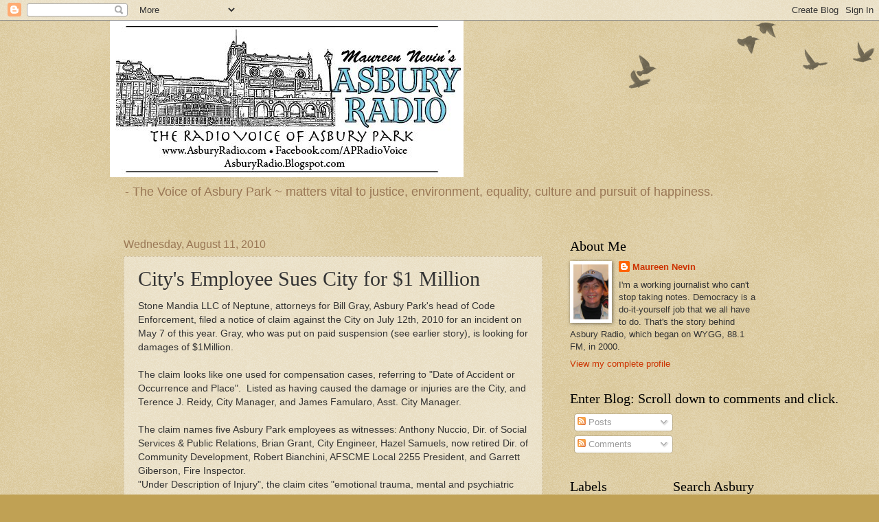

--- FILE ---
content_type: text/html; charset=UTF-8
request_url: https://asburyradio.blogspot.com/2010/08/citys-employee-sues-city-for-1-million.html
body_size: 16034
content:
<!DOCTYPE html>
<html class='v2' dir='ltr' lang='en'>
<head>
<link href='https://www.blogger.com/static/v1/widgets/335934321-css_bundle_v2.css' rel='stylesheet' type='text/css'/>
<meta content='width=1100' name='viewport'/>
<meta content='text/html; charset=UTF-8' http-equiv='Content-Type'/>
<meta content='blogger' name='generator'/>
<link href='https://asburyradio.blogspot.com/favicon.ico' rel='icon' type='image/x-icon'/>
<link href='http://asburyradio.blogspot.com/2010/08/citys-employee-sues-city-for-1-million.html' rel='canonical'/>
<link rel="alternate" type="application/atom+xml" title="Asbury Radio - Atom" href="https://asburyradio.blogspot.com/feeds/posts/default" />
<link rel="alternate" type="application/rss+xml" title="Asbury Radio - RSS" href="https://asburyradio.blogspot.com/feeds/posts/default?alt=rss" />
<link rel="service.post" type="application/atom+xml" title="Asbury Radio - Atom" href="https://www.blogger.com/feeds/8635668183617882122/posts/default" />

<link rel="alternate" type="application/atom+xml" title="Asbury Radio - Atom" href="https://asburyradio.blogspot.com/feeds/8302947377158877591/comments/default" />
<!--Can't find substitution for tag [blog.ieCssRetrofitLinks]-->
<meta content='http://asburyradio.blogspot.com/2010/08/citys-employee-sues-city-for-1-million.html' property='og:url'/>
<meta content='City&#39;s Employee Sues City for $1 Million' property='og:title'/>
<meta content='Stone Mandia LLC of Neptune, attorneys for Bill Gray, Asbury Park&#39;s head of Code Enforcement, filed a notice of claim against the City on Ju...' property='og:description'/>
<title>Asbury Radio: City's Employee Sues City for $1 Million</title>
<style id='page-skin-1' type='text/css'><!--
/*
-----------------------------------------------
Blogger Template Style
Name:     Watermark
Designer: Blogger
URL:      www.blogger.com
----------------------------------------------- */
/* Use this with templates/1ktemplate-*.html */
/* Content
----------------------------------------------- */
body {
font: normal normal 14px Arial, Tahoma, Helvetica, FreeSans, sans-serif;
color: #333333;
background: #c0a154 url(https://resources.blogblog.com/blogblog/data/1kt/watermark/body_background_birds.png) repeat scroll top left;
}
html body .content-outer {
min-width: 0;
max-width: 100%;
width: 100%;
}
.content-outer {
font-size: 92%;
}
a:link {
text-decoration:none;
color: #cc3300;
}
a:visited {
text-decoration:none;
color: #993322;
}
a:hover {
text-decoration:underline;
color: #ff3300;
}
.body-fauxcolumns .cap-top {
margin-top: 30px;
background: transparent url(https://resources.blogblog.com/blogblog/data/1kt/watermark/body_overlay_birds.png) no-repeat scroll top right;
height: 121px;
}
.content-inner {
padding: 0;
}
/* Header
----------------------------------------------- */
.header-inner .Header .titlewrapper,
.header-inner .Header .descriptionwrapper {
padding-left: 20px;
padding-right: 20px;
}
.Header h1 {
font: normal normal 60px Georgia, Utopia, 'Palatino Linotype', Palatino, serif;
color: #ffffff;
text-shadow: 2px 2px rgba(0, 0, 0, .1);
}
.Header h1 a {
color: #ffffff;
}
.Header .description {
font-size: 140%;
color: #997755;
}
/* Tabs
----------------------------------------------- */
.tabs-inner .section {
margin: 0 20px;
}
.tabs-inner .PageList, .tabs-inner .LinkList, .tabs-inner .Labels {
margin-left: -11px;
margin-right: -11px;
background-color: transparent;
border-top: 0 solid #ffffff;
border-bottom: 0 solid #ffffff;
-moz-box-shadow: 0 0 0 rgba(0, 0, 0, .3);
-webkit-box-shadow: 0 0 0 rgba(0, 0, 0, .3);
-goog-ms-box-shadow: 0 0 0 rgba(0, 0, 0, .3);
box-shadow: 0 0 0 rgba(0, 0, 0, .3);
}
.tabs-inner .PageList .widget-content,
.tabs-inner .LinkList .widget-content,
.tabs-inner .Labels .widget-content {
margin: -3px -11px;
background: transparent none  no-repeat scroll right;
}
.tabs-inner .widget ul {
padding: 2px 25px;
max-height: 34px;
background: transparent none no-repeat scroll left;
}
.tabs-inner .widget li {
border: none;
}
.tabs-inner .widget li a {
display: inline-block;
padding: .25em 1em;
font: normal normal 20px Georgia, Utopia, 'Palatino Linotype', Palatino, serif;
color: #cc3300;
border-right: 1px solid #c0a154;
}
.tabs-inner .widget li:first-child a {
border-left: 1px solid #c0a154;
}
.tabs-inner .widget li.selected a, .tabs-inner .widget li a:hover {
color: #000000;
}
/* Headings
----------------------------------------------- */
h2 {
font: normal normal 20px Georgia, Utopia, 'Palatino Linotype', Palatino, serif;
color: #000000;
margin: 0 0 .5em;
}
h2.date-header {
font: normal normal 16px Arial, Tahoma, Helvetica, FreeSans, sans-serif;
color: #997755;
}
/* Main
----------------------------------------------- */
.main-inner .column-center-inner,
.main-inner .column-left-inner,
.main-inner .column-right-inner {
padding: 0 5px;
}
.main-outer {
margin-top: 0;
background: transparent none no-repeat scroll top left;
}
.main-inner {
padding-top: 30px;
}
.main-cap-top {
position: relative;
}
.main-cap-top .cap-right {
position: absolute;
height: 0;
width: 100%;
bottom: 0;
background: transparent none repeat-x scroll bottom center;
}
.main-cap-top .cap-left {
position: absolute;
height: 245px;
width: 280px;
right: 0;
bottom: 0;
background: transparent none no-repeat scroll bottom left;
}
/* Posts
----------------------------------------------- */
.post-outer {
padding: 15px 20px;
margin: 0 0 25px;
background: transparent url(https://resources.blogblog.com/blogblog/data/1kt/watermark/post_background_birds.png) repeat scroll top left;
_background-image: none;
border: dotted 1px #ccbb99;
-moz-box-shadow: 0 0 0 rgba(0, 0, 0, .1);
-webkit-box-shadow: 0 0 0 rgba(0, 0, 0, .1);
-goog-ms-box-shadow: 0 0 0 rgba(0, 0, 0, .1);
box-shadow: 0 0 0 rgba(0, 0, 0, .1);
}
h3.post-title {
font: normal normal 30px Georgia, Utopia, 'Palatino Linotype', Palatino, serif;
margin: 0;
}
.comments h4 {
font: normal normal 30px Georgia, Utopia, 'Palatino Linotype', Palatino, serif;
margin: 1em 0 0;
}
.post-body {
font-size: 105%;
line-height: 1.5;
position: relative;
}
.post-header {
margin: 0 0 1em;
color: #997755;
}
.post-footer {
margin: 10px 0 0;
padding: 10px 0 0;
color: #997755;
border-top: dashed 1px #777777;
}
#blog-pager {
font-size: 140%
}
#comments .comment-author {
padding-top: 1.5em;
border-top: dashed 1px #777777;
background-position: 0 1.5em;
}
#comments .comment-author:first-child {
padding-top: 0;
border-top: none;
}
.avatar-image-container {
margin: .2em 0 0;
}
/* Comments
----------------------------------------------- */
.comments .comments-content .icon.blog-author {
background-repeat: no-repeat;
background-image: url([data-uri]);
}
.comments .comments-content .loadmore a {
border-top: 1px solid #777777;
border-bottom: 1px solid #777777;
}
.comments .continue {
border-top: 2px solid #777777;
}
/* Widgets
----------------------------------------------- */
.widget ul, .widget #ArchiveList ul.flat {
padding: 0;
list-style: none;
}
.widget ul li, .widget #ArchiveList ul.flat li {
padding: .35em 0;
text-indent: 0;
border-top: dashed 1px #777777;
}
.widget ul li:first-child, .widget #ArchiveList ul.flat li:first-child {
border-top: none;
}
.widget .post-body ul {
list-style: disc;
}
.widget .post-body ul li {
border: none;
}
.widget .zippy {
color: #777777;
}
.post-body img, .post-body .tr-caption-container, .Profile img, .Image img,
.BlogList .item-thumbnail img {
padding: 5px;
background: #fff;
-moz-box-shadow: 1px 1px 5px rgba(0, 0, 0, .5);
-webkit-box-shadow: 1px 1px 5px rgba(0, 0, 0, .5);
-goog-ms-box-shadow: 1px 1px 5px rgba(0, 0, 0, .5);
box-shadow: 1px 1px 5px rgba(0, 0, 0, .5);
}
.post-body img, .post-body .tr-caption-container {
padding: 8px;
}
.post-body .tr-caption-container {
color: #333333;
}
.post-body .tr-caption-container img {
padding: 0;
background: transparent;
border: none;
-moz-box-shadow: 0 0 0 rgba(0, 0, 0, .1);
-webkit-box-shadow: 0 0 0 rgba(0, 0, 0, .1);
-goog-ms-box-shadow: 0 0 0 rgba(0, 0, 0, .1);
box-shadow: 0 0 0 rgba(0, 0, 0, .1);
}
/* Footer
----------------------------------------------- */
.footer-outer {
color:#ccbb99;
background: #330000 url(https://resources.blogblog.com/blogblog/data/1kt/watermark/body_background_navigator.png) repeat scroll top left;
}
.footer-outer a {
color: #ff7755;
}
.footer-outer a:visited {
color: #dd5533;
}
.footer-outer a:hover {
color: #ff9977;
}
.footer-outer .widget h2 {
color: #eeddbb;
}
/* Mobile
----------------------------------------------- */
body.mobile  {
background-size: 100% auto;
}
.mobile .body-fauxcolumn-outer {
background: transparent none repeat scroll top left;
}
html .mobile .mobile-date-outer {
border-bottom: none;
background: transparent url(https://resources.blogblog.com/blogblog/data/1kt/watermark/post_background_birds.png) repeat scroll top left;
_background-image: none;
margin-bottom: 10px;
}
.mobile .main-inner .date-outer {
padding: 0;
}
.mobile .main-inner .date-header {
margin: 10px;
}
.mobile .main-cap-top {
z-index: -1;
}
.mobile .content-outer {
font-size: 100%;
}
.mobile .post-outer {
padding: 10px;
}
.mobile .main-cap-top .cap-left {
background: transparent none no-repeat scroll bottom left;
}
.mobile .body-fauxcolumns .cap-top {
margin: 0;
}
.mobile-link-button {
background: transparent url(https://resources.blogblog.com/blogblog/data/1kt/watermark/post_background_birds.png) repeat scroll top left;
}
.mobile-link-button a:link, .mobile-link-button a:visited {
color: #cc3300;
}
.mobile-index-date .date-header {
color: #997755;
}
.mobile-index-contents {
color: #333333;
}
.mobile .tabs-inner .section {
margin: 0;
}
.mobile .tabs-inner .PageList {
margin-left: 0;
margin-right: 0;
}
.mobile .tabs-inner .PageList .widget-content {
margin: 0;
color: #000000;
background: transparent url(https://resources.blogblog.com/blogblog/data/1kt/watermark/post_background_birds.png) repeat scroll top left;
}
.mobile .tabs-inner .PageList .widget-content .pagelist-arrow {
border-left: 1px solid #c0a154;
}

--></style>
<style id='template-skin-1' type='text/css'><!--
body {
min-width: 960px;
}
.content-outer, .content-fauxcolumn-outer, .region-inner {
min-width: 960px;
max-width: 960px;
_width: 960px;
}
.main-inner .columns {
padding-left: 0;
padding-right: 310px;
}
.main-inner .fauxcolumn-center-outer {
left: 0;
right: 310px;
/* IE6 does not respect left and right together */
_width: expression(this.parentNode.offsetWidth -
parseInt("0") -
parseInt("310px") + 'px');
}
.main-inner .fauxcolumn-left-outer {
width: 0;
}
.main-inner .fauxcolumn-right-outer {
width: 310px;
}
.main-inner .column-left-outer {
width: 0;
right: 100%;
margin-left: -0;
}
.main-inner .column-right-outer {
width: 310px;
margin-right: -310px;
}
#layout {
min-width: 0;
}
#layout .content-outer {
min-width: 0;
width: 800px;
}
#layout .region-inner {
min-width: 0;
width: auto;
}
body#layout div.add_widget {
padding: 8px;
}
body#layout div.add_widget a {
margin-left: 32px;
}
--></style>
<link href='https://www.blogger.com/dyn-css/authorization.css?targetBlogID=8635668183617882122&amp;zx=f4e83ad1-a511-47a5-939b-180f2c1dcf7e' media='none' onload='if(media!=&#39;all&#39;)media=&#39;all&#39;' rel='stylesheet'/><noscript><link href='https://www.blogger.com/dyn-css/authorization.css?targetBlogID=8635668183617882122&amp;zx=f4e83ad1-a511-47a5-939b-180f2c1dcf7e' rel='stylesheet'/></noscript>
<meta name='google-adsense-platform-account' content='ca-host-pub-1556223355139109'/>
<meta name='google-adsense-platform-domain' content='blogspot.com'/>

</head>
<body class='loading variant-birds'>
<div class='navbar section' id='navbar' name='Navbar'><div class='widget Navbar' data-version='1' id='Navbar1'><script type="text/javascript">
    function setAttributeOnload(object, attribute, val) {
      if(window.addEventListener) {
        window.addEventListener('load',
          function(){ object[attribute] = val; }, false);
      } else {
        window.attachEvent('onload', function(){ object[attribute] = val; });
      }
    }
  </script>
<div id="navbar-iframe-container"></div>
<script type="text/javascript" src="https://apis.google.com/js/platform.js"></script>
<script type="text/javascript">
      gapi.load("gapi.iframes:gapi.iframes.style.bubble", function() {
        if (gapi.iframes && gapi.iframes.getContext) {
          gapi.iframes.getContext().openChild({
              url: 'https://www.blogger.com/navbar/8635668183617882122?po\x3d8302947377158877591\x26origin\x3dhttps://asburyradio.blogspot.com',
              where: document.getElementById("navbar-iframe-container"),
              id: "navbar-iframe"
          });
        }
      });
    </script><script type="text/javascript">
(function() {
var script = document.createElement('script');
script.type = 'text/javascript';
script.src = '//pagead2.googlesyndication.com/pagead/js/google_top_exp.js';
var head = document.getElementsByTagName('head')[0];
if (head) {
head.appendChild(script);
}})();
</script>
</div></div>
<div class='body-fauxcolumns'>
<div class='fauxcolumn-outer body-fauxcolumn-outer'>
<div class='cap-top'>
<div class='cap-left'></div>
<div class='cap-right'></div>
</div>
<div class='fauxborder-left'>
<div class='fauxborder-right'></div>
<div class='fauxcolumn-inner'>
</div>
</div>
<div class='cap-bottom'>
<div class='cap-left'></div>
<div class='cap-right'></div>
</div>
</div>
</div>
<div class='content'>
<div class='content-fauxcolumns'>
<div class='fauxcolumn-outer content-fauxcolumn-outer'>
<div class='cap-top'>
<div class='cap-left'></div>
<div class='cap-right'></div>
</div>
<div class='fauxborder-left'>
<div class='fauxborder-right'></div>
<div class='fauxcolumn-inner'>
</div>
</div>
<div class='cap-bottom'>
<div class='cap-left'></div>
<div class='cap-right'></div>
</div>
</div>
</div>
<div class='content-outer'>
<div class='content-cap-top cap-top'>
<div class='cap-left'></div>
<div class='cap-right'></div>
</div>
<div class='fauxborder-left content-fauxborder-left'>
<div class='fauxborder-right content-fauxborder-right'></div>
<div class='content-inner'>
<header>
<div class='header-outer'>
<div class='header-cap-top cap-top'>
<div class='cap-left'></div>
<div class='cap-right'></div>
</div>
<div class='fauxborder-left header-fauxborder-left'>
<div class='fauxborder-right header-fauxborder-right'></div>
<div class='region-inner header-inner'>
<div class='header section' id='header' name='Header'><div class='widget Header' data-version='1' id='Header1'>
<div id='header-inner'>
<a href='https://asburyradio.blogspot.com/' style='display: block'>
<img alt='Asbury Radio' height='228px; ' id='Header1_headerimg' src='https://blogger.googleusercontent.com/img/b/R29vZ2xl/AVvXsEhGmcdnj9Uc2gLmVkgQYLs_mzNjxdSgl2RRG4FzNeP_fhbcyS9SlKdEU3RUSX11PxmJFquXHocv2eyG9oRF2r3wM0NrKY7S_zdiEMxP5zlvFVPemfJYL534fQQ5lEJIfuxdsePudCKKC1WK/s1600/newlogo.jpg' style='display: block' width='515px; '/>
</a>
<div class='descriptionwrapper'>
<p class='description'><span>- The Voice of Asbury Park ~ matters vital to justice, environment, equality, culture and pursuit of happiness. </span></p>
</div>
</div>
</div></div>
</div>
</div>
<div class='header-cap-bottom cap-bottom'>
<div class='cap-left'></div>
<div class='cap-right'></div>
</div>
</div>
</header>
<div class='tabs-outer'>
<div class='tabs-cap-top cap-top'>
<div class='cap-left'></div>
<div class='cap-right'></div>
</div>
<div class='fauxborder-left tabs-fauxborder-left'>
<div class='fauxborder-right tabs-fauxborder-right'></div>
<div class='region-inner tabs-inner'>
<div class='tabs no-items section' id='crosscol' name='Cross-Column'></div>
<div class='tabs no-items section' id='crosscol-overflow' name='Cross-Column 2'></div>
</div>
</div>
<div class='tabs-cap-bottom cap-bottom'>
<div class='cap-left'></div>
<div class='cap-right'></div>
</div>
</div>
<div class='main-outer'>
<div class='main-cap-top cap-top'>
<div class='cap-left'></div>
<div class='cap-right'></div>
</div>
<div class='fauxborder-left main-fauxborder-left'>
<div class='fauxborder-right main-fauxborder-right'></div>
<div class='region-inner main-inner'>
<div class='columns fauxcolumns'>
<div class='fauxcolumn-outer fauxcolumn-center-outer'>
<div class='cap-top'>
<div class='cap-left'></div>
<div class='cap-right'></div>
</div>
<div class='fauxborder-left'>
<div class='fauxborder-right'></div>
<div class='fauxcolumn-inner'>
</div>
</div>
<div class='cap-bottom'>
<div class='cap-left'></div>
<div class='cap-right'></div>
</div>
</div>
<div class='fauxcolumn-outer fauxcolumn-left-outer'>
<div class='cap-top'>
<div class='cap-left'></div>
<div class='cap-right'></div>
</div>
<div class='fauxborder-left'>
<div class='fauxborder-right'></div>
<div class='fauxcolumn-inner'>
</div>
</div>
<div class='cap-bottom'>
<div class='cap-left'></div>
<div class='cap-right'></div>
</div>
</div>
<div class='fauxcolumn-outer fauxcolumn-right-outer'>
<div class='cap-top'>
<div class='cap-left'></div>
<div class='cap-right'></div>
</div>
<div class='fauxborder-left'>
<div class='fauxborder-right'></div>
<div class='fauxcolumn-inner'>
</div>
</div>
<div class='cap-bottom'>
<div class='cap-left'></div>
<div class='cap-right'></div>
</div>
</div>
<!-- corrects IE6 width calculation -->
<div class='columns-inner'>
<div class='column-center-outer'>
<div class='column-center-inner'>
<div class='main section' id='main' name='Main'><div class='widget Blog' data-version='1' id='Blog1'>
<div class='blog-posts hfeed'>

          <div class="date-outer">
        
<h2 class='date-header'><span>Wednesday, August 11, 2010</span></h2>

          <div class="date-posts">
        
<div class='post-outer'>
<div class='post hentry uncustomized-post-template' itemprop='blogPost' itemscope='itemscope' itemtype='http://schema.org/BlogPosting'>
<meta content='8635668183617882122' itemprop='blogId'/>
<meta content='8302947377158877591' itemprop='postId'/>
<a name='8302947377158877591'></a>
<h3 class='post-title entry-title' itemprop='name'>
City's Employee Sues City for $1 Million
</h3>
<div class='post-header'>
<div class='post-header-line-1'></div>
</div>
<div class='post-body entry-content' id='post-body-8302947377158877591' itemprop='description articleBody'>
Stone Mandia LLC of Neptune, attorneys for Bill Gray, Asbury Park's head of Code Enforcement,&nbsp;filed a notice of claim&nbsp;against&nbsp;the City on July 12th, 2010 for an incident on May 7 of this year. Gray, who was put on paid suspension (see earlier story),&nbsp;is looking for damages of $1Million.<br />
<br />
The claim looks like one used for compensation cases, referring to "Date of Accident or Occurrence and Place".&nbsp; Listed as having caused the damage or injuries are the City, and Terence J. Reidy, City Manager, and James Famularo, Asst. City Manager. <br />
<br />
The claim&nbsp;names five Asbury Park employees as witnesses: Anthony Nuccio, Dir. of Social Services &amp; Public Relations, Brian Grant, City Engineer, Hazel Samuels, now retired Dir. of Community Development, Robert Bianchini, AFSCME Local 2255 President, and Garrett Giberson,&nbsp;Fire Inspector.<br />
"Under Description of Injury",&nbsp;the claim cites "emotional trauma, mental and psychiatric stress, anxiety and depression together with aggravation and exacerbation of pre-existing stress..." and similar complaints arising from the workplace and suffered by Claimant, William Gray.<br />
<br />
The papers provided AsburyRadio.com in response to our FOIA request do not include a description of the May 7 event. But the description of injury includes references to "negligent and wrongful suspension and/or termination of claimant...hostile work environment...defamation, libel, slander...discrimination in the workplace...", etc.<br />
Terry Reidy is on vacation until August 30th.
<div style='clear: both;'></div>
</div>
<div class='post-footer'>
<div class='post-footer-line post-footer-line-1'>
<span class='post-author vcard'>
Posted by
<span class='fn' itemprop='author' itemscope='itemscope' itemtype='http://schema.org/Person'>
<meta content='https://www.blogger.com/profile/15056722189188056330' itemprop='url'/>
<a class='g-profile' href='https://www.blogger.com/profile/15056722189188056330' rel='author' title='author profile'>
<span itemprop='name'>Maureen Nevin</span>
</a>
</span>
</span>
<span class='post-timestamp'>
at
<meta content='http://asburyradio.blogspot.com/2010/08/citys-employee-sues-city-for-1-million.html' itemprop='url'/>
<a class='timestamp-link' href='https://asburyradio.blogspot.com/2010/08/citys-employee-sues-city-for-1-million.html' rel='bookmark' title='permanent link'><abbr class='published' itemprop='datePublished' title='2010-08-11T11:35:00-04:00'>11:35&#8239;AM</abbr></a>
</span>
<span class='post-comment-link'>
</span>
<span class='post-icons'>
<span class='item-action'>
<a href='https://www.blogger.com/email-post/8635668183617882122/8302947377158877591' title='Email Post'>
<img alt='' class='icon-action' height='13' src='https://resources.blogblog.com/img/icon18_email.gif' width='18'/>
</a>
</span>
<span class='item-control blog-admin pid-1484786417'>
<a href='https://www.blogger.com/post-edit.g?blogID=8635668183617882122&postID=8302947377158877591&from=pencil' title='Edit Post'>
<img alt='' class='icon-action' height='18' src='https://resources.blogblog.com/img/icon18_edit_allbkg.gif' width='18'/>
</a>
</span>
</span>
<div class='post-share-buttons goog-inline-block'>
</div>
</div>
<div class='post-footer-line post-footer-line-2'>
<span class='post-labels'>
Labels:
<a href='https://asburyradio.blogspot.com/search/label/Bill%20Gray' rel='tag'>Bill Gray</a>,
<a href='https://asburyradio.blogspot.com/search/label/City%20of%20Asbury%20Park' rel='tag'>City of Asbury Park</a>,
<a href='https://asburyradio.blogspot.com/search/label/Reidy' rel='tag'>Reidy</a>
</span>
</div>
<div class='post-footer-line post-footer-line-3'>
<span class='post-location'>
</span>
</div>
</div>
</div>
<div class='comments' id='comments'>
<a name='comments'></a>
<h4>No comments:</h4>
<div id='Blog1_comments-block-wrapper'>
<dl class='avatar-comment-indent' id='comments-block'>
</dl>
</div>
<p class='comment-footer'>
<a href='https://www.blogger.com/comment/fullpage/post/8635668183617882122/8302947377158877591' onclick='javascript:window.open(this.href, "bloggerPopup", "toolbar=0,location=0,statusbar=1,menubar=0,scrollbars=yes,width=640,height=500"); return false;'>Post a Comment</a>
</p>
</div>
</div>

        </div></div>
      
</div>
<div class='blog-pager' id='blog-pager'>
<span id='blog-pager-newer-link'>
<a class='blog-pager-newer-link' href='https://asburyradio.blogspot.com/2010/08/bikinis-redevelopment-meets-beach.html' id='Blog1_blog-pager-newer-link' title='Newer Post'>Newer Post</a>
</span>
<span id='blog-pager-older-link'>
<a class='blog-pager-older-link' href='https://asburyradio.blogspot.com/2010/08/first-saturday-asbury-park-gets.html' id='Blog1_blog-pager-older-link' title='Older Post'>Older Post</a>
</span>
<a class='home-link' href='https://asburyradio.blogspot.com/'>Home</a>
</div>
<div class='clear'></div>
<div class='post-feeds'>
<div class='feed-links'>
Subscribe to:
<a class='feed-link' href='https://asburyradio.blogspot.com/feeds/8302947377158877591/comments/default' target='_blank' type='application/atom+xml'>Post Comments (Atom)</a>
</div>
</div>
</div></div>
</div>
</div>
<div class='column-left-outer'>
<div class='column-left-inner'>
<aside>
</aside>
</div>
</div>
<div class='column-right-outer'>
<div class='column-right-inner'>
<aside>
<div class='sidebar section' id='sidebar-right-1'><div class='widget Profile' data-version='1' id='Profile1'>
<h2>About Me</h2>
<div class='widget-content'>
<a href='https://www.blogger.com/profile/15056722189188056330'><img alt='My photo' class='profile-img' height='80' src='//blogger.googleusercontent.com/img/b/R29vZ2xl/AVvXsEh40I8rrid9y5jdYICBdOuNYDdYIo38exRc8TsHfgviU64zwu1PtF4ADy9SFw1z0HIz6vaB97yXhj56taxy6Y2Na9rHr6NCigQq00JLm2xHoEyRj8efCwTwMQ7Vm9HVIQ/s220/Maureen_1533.jpg' width='51'/></a>
<dl class='profile-datablock'>
<dt class='profile-data'>
<a class='profile-name-link g-profile' href='https://www.blogger.com/profile/15056722189188056330' rel='author' style='background-image: url(//www.blogger.com/img/logo-16.png);'>
Maureen Nevin
</a>
</dt>
<dd class='profile-textblock'>I'm a working journalist who can't stop taking notes. Democracy is a do-it-yourself job that we all have to do. That's the story behind Asbury Radio, which began on WYGG, 88.1 FM, in 2000.</dd>
</dl>
<a class='profile-link' href='https://www.blogger.com/profile/15056722189188056330' rel='author'>View my complete profile</a>
<div class='clear'></div>
</div>
</div><div class='widget Subscribe' data-version='1' id='Subscribe1'>
<div style='white-space:nowrap'>
<h2 class='title'>Enter Blog: Scroll down to comments and click.</h2>
<div class='widget-content'>
<div class='subscribe-wrapper subscribe-type-POST'>
<div class='subscribe expanded subscribe-type-POST' id='SW_READER_LIST_Subscribe1POST' style='display:none;'>
<div class='top'>
<span class='inner' onclick='return(_SW_toggleReaderList(event, "Subscribe1POST"));'>
<img class='subscribe-dropdown-arrow' src='https://resources.blogblog.com/img/widgets/arrow_dropdown.gif'/>
<img align='absmiddle' alt='' border='0' class='feed-icon' src='https://resources.blogblog.com/img/icon_feed12.png'/>
Posts
</span>
<div class='feed-reader-links'>
<a class='feed-reader-link' href='https://www.netvibes.com/subscribe.php?url=https%3A%2F%2Fasburyradio.blogspot.com%2Ffeeds%2Fposts%2Fdefault' target='_blank'>
<img src='https://resources.blogblog.com/img/widgets/subscribe-netvibes.png'/>
</a>
<a class='feed-reader-link' href='https://add.my.yahoo.com/content?url=https%3A%2F%2Fasburyradio.blogspot.com%2Ffeeds%2Fposts%2Fdefault' target='_blank'>
<img src='https://resources.blogblog.com/img/widgets/subscribe-yahoo.png'/>
</a>
<a class='feed-reader-link' href='https://asburyradio.blogspot.com/feeds/posts/default' target='_blank'>
<img align='absmiddle' class='feed-icon' src='https://resources.blogblog.com/img/icon_feed12.png'/>
                  Atom
                </a>
</div>
</div>
<div class='bottom'></div>
</div>
<div class='subscribe' id='SW_READER_LIST_CLOSED_Subscribe1POST' onclick='return(_SW_toggleReaderList(event, "Subscribe1POST"));'>
<div class='top'>
<span class='inner'>
<img class='subscribe-dropdown-arrow' src='https://resources.blogblog.com/img/widgets/arrow_dropdown.gif'/>
<span onclick='return(_SW_toggleReaderList(event, "Subscribe1POST"));'>
<img align='absmiddle' alt='' border='0' class='feed-icon' src='https://resources.blogblog.com/img/icon_feed12.png'/>
Posts
</span>
</span>
</div>
<div class='bottom'></div>
</div>
</div>
<div class='subscribe-wrapper subscribe-type-PER_POST'>
<div class='subscribe expanded subscribe-type-PER_POST' id='SW_READER_LIST_Subscribe1PER_POST' style='display:none;'>
<div class='top'>
<span class='inner' onclick='return(_SW_toggleReaderList(event, "Subscribe1PER_POST"));'>
<img class='subscribe-dropdown-arrow' src='https://resources.blogblog.com/img/widgets/arrow_dropdown.gif'/>
<img align='absmiddle' alt='' border='0' class='feed-icon' src='https://resources.blogblog.com/img/icon_feed12.png'/>
Comments
</span>
<div class='feed-reader-links'>
<a class='feed-reader-link' href='https://www.netvibes.com/subscribe.php?url=https%3A%2F%2Fasburyradio.blogspot.com%2Ffeeds%2F8302947377158877591%2Fcomments%2Fdefault' target='_blank'>
<img src='https://resources.blogblog.com/img/widgets/subscribe-netvibes.png'/>
</a>
<a class='feed-reader-link' href='https://add.my.yahoo.com/content?url=https%3A%2F%2Fasburyradio.blogspot.com%2Ffeeds%2F8302947377158877591%2Fcomments%2Fdefault' target='_blank'>
<img src='https://resources.blogblog.com/img/widgets/subscribe-yahoo.png'/>
</a>
<a class='feed-reader-link' href='https://asburyradio.blogspot.com/feeds/8302947377158877591/comments/default' target='_blank'>
<img align='absmiddle' class='feed-icon' src='https://resources.blogblog.com/img/icon_feed12.png'/>
                  Atom
                </a>
</div>
</div>
<div class='bottom'></div>
</div>
<div class='subscribe' id='SW_READER_LIST_CLOSED_Subscribe1PER_POST' onclick='return(_SW_toggleReaderList(event, "Subscribe1PER_POST"));'>
<div class='top'>
<span class='inner'>
<img class='subscribe-dropdown-arrow' src='https://resources.blogblog.com/img/widgets/arrow_dropdown.gif'/>
<span onclick='return(_SW_toggleReaderList(event, "Subscribe1PER_POST"));'>
<img align='absmiddle' alt='' border='0' class='feed-icon' src='https://resources.blogblog.com/img/icon_feed12.png'/>
Comments
</span>
</span>
</div>
<div class='bottom'></div>
</div>
</div>
<div style='clear:both'></div>
</div>
</div>
<div class='clear'></div>
</div></div>
<table border='0' cellpadding='0' cellspacing='0' class='section-columns columns-2'>
<tbody>
<tr>
<td class='first columns-cell'>
<div class='sidebar section' id='sidebar-right-2-1'><div class='widget Label' data-version='1' id='Label1'>
<h2>Labels</h2>
<div class='widget-content list-label-widget-content'>
<ul>
<li>
<a dir='ltr' href='https://asburyradio.blogspot.com/search/label/2001'>2001</a>
<span dir='ltr'>(1)</span>
</li>
<li>
<a dir='ltr' href='https://asburyradio.blogspot.com/search/label/2010%20Census'>2010 Census</a>
<span dir='ltr'>(1)</span>
</li>
<li>
<a dir='ltr' href='https://asburyradio.blogspot.com/search/label/8th%20Avenue%20Pier'>8th Avenue Pier</a>
<span dir='ltr'>(1)</span>
</li>
<li>
<a dir='ltr' href='https://asburyradio.blogspot.com/search/label/ADA'>ADA</a>
<span dir='ltr'>(1)</span>
</li>
<li>
<a dir='ltr' href='https://asburyradio.blogspot.com/search/label/Affordable%20Housing'>Affordable Housing</a>
<span dir='ltr'>(2)</span>
</li>
<li>
<a dir='ltr' href='https://asburyradio.blogspot.com/search/label/AIDS'>AIDS</a>
<span dir='ltr'>(1)</span>
</li>
<li>
<a dir='ltr' href='https://asburyradio.blogspot.com/search/label/Albion'>Albion</a>
<span dir='ltr'>(1)</span>
</li>
<li>
<a dir='ltr' href='https://asburyradio.blogspot.com/search/label/Alfred%20Faiella'>Alfred Faiella</a>
<span dir='ltr'>(1)</span>
</li>
<li>
<a dir='ltr' href='https://asburyradio.blogspot.com/search/label/Angelini'>Angelini</a>
<span dir='ltr'>(1)</span>
</li>
<li>
<a dir='ltr' href='https://asburyradio.blogspot.com/search/label/Ann%20Gaynor'>Ann Gaynor</a>
<span dir='ltr'>(1)</span>
</li>
<li>
<a dir='ltr' href='https://asburyradio.blogspot.com/search/label/AP%20Homeowners'>AP Homeowners</a>
<span dir='ltr'>(1)</span>
</li>
<li>
<a dir='ltr' href='https://asburyradio.blogspot.com/search/label/APHA'>APHA</a>
<span dir='ltr'>(1)</span>
</li>
<li>
<a dir='ltr' href='https://asburyradio.blogspot.com/search/label/APHS'>APHS</a>
<span dir='ltr'>(2)</span>
</li>
<li>
<a dir='ltr' href='https://asburyradio.blogspot.com/search/label/Apostolou'>Apostolou</a>
<span dir='ltr'>(2)</span>
</li>
<li>
<a dir='ltr' href='https://asburyradio.blogspot.com/search/label/april%20in%20asbury'>april in asbury</a>
<span dir='ltr'>(1)</span>
</li>
<li>
<a dir='ltr' href='https://asburyradio.blogspot.com/search/label/arts%20in%20Asbury%20Park'>arts in Asbury Park</a>
<span dir='ltr'>(6)</span>
</li>
<li>
<a dir='ltr' href='https://asburyradio.blogspot.com/search/label/artscap'>artscap</a>
<span dir='ltr'>(1)</span>
</li>
<li>
<a dir='ltr' href='https://asburyradio.blogspot.com/search/label/Asbury%20Bark'>Asbury Bark</a>
<span dir='ltr'>(1)</span>
</li>
<li>
<a dir='ltr' href='https://asburyradio.blogspot.com/search/label/Asbury%20Boardwalk'>Asbury Boardwalk</a>
<span dir='ltr'>(3)</span>
</li>
<li>
<a dir='ltr' href='https://asburyradio.blogspot.com/search/label/asbury%20by%20night'>asbury by night</a>
<span dir='ltr'>(3)</span>
</li>
<li>
<a dir='ltr' href='https://asburyradio.blogspot.com/search/label/Asbury%20Lanes'>Asbury Lanes</a>
<span dir='ltr'>(1)</span>
</li>
<li>
<a dir='ltr' href='https://asburyradio.blogspot.com/search/label/Asbury%20Park'>Asbury Park</a>
<span dir='ltr'>(34)</span>
</li>
<li>
<a dir='ltr' href='https://asburyradio.blogspot.com/search/label/Asbury%20Park%20administration'>Asbury Park administration</a>
<span dir='ltr'>(3)</span>
</li>
<li>
<a dir='ltr' href='https://asburyradio.blogspot.com/search/label/Asbury%20Park%20audit'>Asbury Park audit</a>
<span dir='ltr'>(1)</span>
</li>
<li>
<a dir='ltr' href='https://asburyradio.blogspot.com/search/label/asbury%20park%20budget'>asbury park budget</a>
<span dir='ltr'>(2)</span>
</li>
<li>
<a dir='ltr' href='https://asburyradio.blogspot.com/search/label/Asbury%20Park%20City%20Council'>Asbury Park City Council</a>
<span dir='ltr'>(20)</span>
</li>
<li>
<a dir='ltr' href='https://asburyradio.blogspot.com/search/label/Asbury%20Park%20City%20Council%20Agenda'>Asbury Park City Council Agenda</a>
<span dir='ltr'>(1)</span>
</li>
<li>
<a dir='ltr' href='https://asburyradio.blogspot.com/search/label/asbury%20park%20council'>asbury park council</a>
<span dir='ltr'>(18)</span>
</li>
<li>
<a dir='ltr' href='https://asburyradio.blogspot.com/search/label/Asbury%20Park%20High%20School'>Asbury Park High School</a>
<span dir='ltr'>(1)</span>
</li>
<li>
<a dir='ltr' href='https://asburyradio.blogspot.com/search/label/Asbury%20Park%20Oceanfront'>Asbury Park Oceanfront</a>
<span dir='ltr'>(2)</span>
</li>
<li>
<a dir='ltr' href='https://asburyradio.blogspot.com/search/label/asbury%20park%20press'>asbury park press</a>
<span dir='ltr'>(4)</span>
</li>
<li>
<a dir='ltr' href='https://asburyradio.blogspot.com/search/label/Asbury%20Park%20School%20Board%20Elections'>Asbury Park School Board Elections</a>
<span dir='ltr'>(5)</span>
</li>
<li>
<a dir='ltr' href='https://asburyradio.blogspot.com/search/label/Asbury%20Park%27s%20children'>Asbury Park&#39;s children</a>
<span dir='ltr'>(4)</span>
</li>
<li>
<a dir='ltr' href='https://asburyradio.blogspot.com/search/label/asbury%20park%27s%20Downtown'>asbury park&#39;s Downtown</a>
<span dir='ltr'>(1)</span>
</li>
<li>
<a dir='ltr' href='https://asburyradio.blogspot.com/search/label/Asbury%20Park%27s%20Glory%20Days'>Asbury Park&#39;s Glory Days</a>
<span dir='ltr'>(1)</span>
</li>
<li>
<a dir='ltr' href='https://asburyradio.blogspot.com/search/label/asbury%20partners'>asbury partners</a>
<span dir='ltr'>(20)</span>
</li>
<li>
<a dir='ltr' href='https://asburyradio.blogspot.com/search/label/asbury%20radio'>asbury radio</a>
<span dir='ltr'>(4)</span>
</li>
<li>
<a dir='ltr' href='https://asburyradio.blogspot.com/search/label/asbury%20tower'>asbury tower</a>
<span dir='ltr'>(2)</span>
</li>
<li>
<a dir='ltr' href='https://asburyradio.blogspot.com/search/label/Asbury%27s%20Trees'>Asbury&#39;s Trees</a>
<span dir='ltr'>(2)</span>
</li>
<li>
<a dir='ltr' href='https://asburyradio.blogspot.com/search/label/At%20the%20Table'>At the Table</a>
<span dir='ltr'>(1)</span>
</li>
<li>
<a dir='ltr' href='https://asburyradio.blogspot.com/search/label/auto%20laws'>auto laws</a>
<span dir='ltr'>(1)</span>
</li>
<li>
<a dir='ltr' href='https://asburyradio.blogspot.com/search/label/Bangs%20School'>Bangs School</a>
<span dir='ltr'>(1)</span>
</li>
<li>
<a dir='ltr' href='https://asburyradio.blogspot.com/search/label/Bank%20of%20America'>Bank of America</a>
<span dir='ltr'>(1)</span>
</li>
<li>
<a dir='ltr' href='https://asburyradio.blogspot.com/search/label/Barack%20Obama'>Barack Obama</a>
<span dir='ltr'>(1)</span>
</li>
<li>
<a dir='ltr' href='https://asburyradio.blogspot.com/search/label/bargains'>bargains</a>
<span dir='ltr'>(1)</span>
</li>
<li>
<a dir='ltr' href='https://asburyradio.blogspot.com/search/label/Barron%27s'>Barron&#39;s</a>
<span dir='ltr'>(1)</span>
</li>
<li>
<a dir='ltr' href='https://asburyradio.blogspot.com/search/label/Baumgartner'>Baumgartner</a>
<span dir='ltr'>(3)</span>
</li>
<li>
<a dir='ltr' href='https://asburyradio.blogspot.com/search/label/beach%20houses'>beach houses</a>
<span dir='ltr'>(1)</span>
</li>
<li>
<a dir='ltr' href='https://asburyradio.blogspot.com/search/label/Bill%20Gray'>Bill Gray</a>
<span dir='ltr'>(4)</span>
</li>
<li>
<a dir='ltr' href='https://asburyradio.blogspot.com/search/label/Black%20Box'>Black Box</a>
<span dir='ltr'>(4)</span>
</li>
<li>
<a dir='ltr' href='https://asburyradio.blogspot.com/search/label/Blizzard%20of%202010'>Blizzard of 2010</a>
<span dir='ltr'>(1)</span>
</li>
<li>
<a dir='ltr' href='https://asburyradio.blogspot.com/search/label/blog'>blog</a>
<span dir='ltr'>(1)</span>
</li>
<li>
<a dir='ltr' href='https://asburyradio.blogspot.com/search/label/Blue%20Bishops'>Blue Bishops</a>
<span dir='ltr'>(1)</span>
</li>
<li>
<a dir='ltr' href='https://asburyradio.blogspot.com/search/label/boardwalk'>boardwalk</a>
<span dir='ltr'>(1)</span>
</li>
<li>
<a dir='ltr' href='https://asburyradio.blogspot.com/search/label/boardwalk%20redevelopment%20plan'>boardwalk redevelopment plan</a>
<span dir='ltr'>(4)</span>
</li>
<li>
<a dir='ltr' href='https://asburyradio.blogspot.com/search/label/Bob%20Egan'>Bob Egan</a>
<span dir='ltr'>(1)</span>
</li>
<li>
<a dir='ltr' href='https://asburyradio.blogspot.com/search/label/bond%20counsel'>bond counsel</a>
<span dir='ltr'>(3)</span>
</li>
<li>
<a dir='ltr' href='https://asburyradio.blogspot.com/search/label/bonding'>bonding</a>
<span dir='ltr'>(8)</span>
</li>
<li>
<a dir='ltr' href='https://asburyradio.blogspot.com/search/label/bonds'>bonds</a>
<span dir='ltr'>(4)</span>
</li>
<li>
<a dir='ltr' href='https://asburyradio.blogspot.com/search/label/Boxing'>Boxing</a>
<span dir='ltr'>(1)</span>
</li>
<li>
<a dir='ltr' href='https://asburyradio.blogspot.com/search/label/Bradley%20Cove'>Bradley Cove</a>
<span dir='ltr'>(4)</span>
</li>
<li>
<a dir='ltr' href='https://asburyradio.blogspot.com/search/label/Brian%20Gildea'>Brian Gildea</a>
<span dir='ltr'>(1)</span>
</li>
<li>
<a dir='ltr' href='https://asburyradio.blogspot.com/search/label/Brick%20Wall'>Brick Wall</a>
<span dir='ltr'>(1)</span>
</li>
<li>
<a dir='ltr' href='https://asburyradio.blogspot.com/search/label/broadcast'>broadcast</a>
<span dir='ltr'>(1)</span>
</li>
<li>
<a dir='ltr' href='https://asburyradio.blogspot.com/search/label/budget'>budget</a>
<span dir='ltr'>(6)</span>
</li>
<li>
<a dir='ltr' href='https://asburyradio.blogspot.com/search/label/builders'>builders</a>
<span dir='ltr'>(1)</span>
</li>
<li>
<a dir='ltr' href='https://asburyradio.blogspot.com/search/label/Cajun'>Cajun</a>
<span dir='ltr'>(1)</span>
</li>
<li>
<a dir='ltr' href='https://asburyradio.blogspot.com/search/label/candidate'>candidate</a>
<span dir='ltr'>(1)</span>
</li>
<li>
<a dir='ltr' href='https://asburyradio.blogspot.com/search/label/Capitol%20One'>Capitol One</a>
<span dir='ltr'>(2)</span>
</li>
<li>
<a dir='ltr' href='https://asburyradio.blogspot.com/search/label/Carl%20Chesna'>Carl Chesna</a>
<span dir='ltr'>(1)</span>
</li>
<li>
<a dir='ltr' href='https://asburyradio.blogspot.com/search/label/carousel%20house'>carousel house</a>
<span dir='ltr'>(1)</span>
</li>
<li>
<a dir='ltr' href='https://asburyradio.blogspot.com/search/label/Carter%20Sackman'>Carter Sackman</a>
<span dir='ltr'>(2)</span>
</li>
<li>
<a dir='ltr' href='https://asburyradio.blogspot.com/search/label/Casino'>Casino</a>
<span dir='ltr'>(2)</span>
</li>
<li>
<a dir='ltr' href='https://asburyradio.blogspot.com/search/label/Census'>Census</a>
<span dir='ltr'>(2)</span>
</li>
<li>
<a dir='ltr' href='https://asburyradio.blogspot.com/search/label/Central%20Business%20District'>Central Business District</a>
<span dir='ltr'>(3)</span>
</li>
<li>
<a dir='ltr' href='https://asburyradio.blogspot.com/search/label/Charms%20building'>Charms building</a>
<span dir='ltr'>(1)</span>
</li>
<li>
<a dir='ltr' href='https://asburyradio.blogspot.com/search/label/Cherokee%20Holdings%20LLC'>Cherokee Holdings LLC</a>
<span dir='ltr'>(1)</span>
</li>
<li>
<a dir='ltr' href='https://asburyradio.blogspot.com/search/label/Chico%27s%20House%20of%20Jazz'>Chico&#39;s House of Jazz</a>
<span dir='ltr'>(4)</span>
</li>
<li>
<a dir='ltr' href='https://asburyradio.blogspot.com/search/label/Chico%27s%20Jazz%20Club'>Chico&#39;s Jazz Club</a>
<span dir='ltr'>(1)</span>
</li>
<li>
<a dir='ltr' href='https://asburyradio.blogspot.com/search/label/Christie'>Christie</a>
<span dir='ltr'>(2)</span>
</li>
<li>
<a dir='ltr' href='https://asburyradio.blogspot.com/search/label/City%20budget'>City budget</a>
<span dir='ltr'>(10)</span>
</li>
<li>
<a dir='ltr' href='https://asburyradio.blogspot.com/search/label/city%20business'>city business</a>
<span dir='ltr'>(1)</span>
</li>
<li>
<a dir='ltr' href='https://asburyradio.blogspot.com/search/label/City%20Engineer'>City Engineer</a>
<span dir='ltr'>(1)</span>
</li>
<li>
<a dir='ltr' href='https://asburyradio.blogspot.com/search/label/City%20Hall%20Complex%20Redevelopment'>City Hall Complex Redevelopment</a>
<span dir='ltr'>(2)</span>
</li>
<li>
<a dir='ltr' href='https://asburyradio.blogspot.com/search/label/City%20of%20Asbury%20Park'>City of Asbury Park</a>
<span dir='ltr'>(3)</span>
</li>
<li>
<a dir='ltr' href='https://asburyradio.blogspot.com/search/label/civil%20service'>civil service</a>
<span dir='ltr'>(1)</span>
</li>
<li>
<a dir='ltr' href='https://asburyradio.blogspot.com/search/label/coastal'>coastal</a>
<span dir='ltr'>(2)</span>
</li>
<li>
<a dir='ltr' href='https://asburyradio.blogspot.com/search/label/code'>code</a>
<span dir='ltr'>(1)</span>
</li>
<li>
<a dir='ltr' href='https://asburyradio.blogspot.com/search/label/code%20enforcement'>code enforcement</a>
<span dir='ltr'>(3)</span>
</li>
<li>
<a dir='ltr' href='https://asburyradio.blogspot.com/search/label/code%20violations'>code violations</a>
<span dir='ltr'>(1)</span>
</li>
<li>
<a dir='ltr' href='https://asburyradio.blogspot.com/search/label/comments'>comments</a>
<span dir='ltr'>(4)</span>
</li>
<li>
<a dir='ltr' href='https://asburyradio.blogspot.com/search/label/community%20theater'>community theater</a>
<span dir='ltr'>(2)</span>
</li>
<li>
<a dir='ltr' href='https://asburyradio.blogspot.com/search/label/conflict%20of%20interest'>conflict of interest</a>
<span dir='ltr'>(1)</span>
</li>
<li>
<a dir='ltr' href='https://asburyradio.blogspot.com/search/label/Conover'>Conover</a>
<span dir='ltr'>(2)</span>
</li>
<li>
<a dir='ltr' href='https://asburyradio.blogspot.com/search/label/Construction%20code'>Construction code</a>
<span dir='ltr'>(1)</span>
</li>
<li>
<a dir='ltr' href='https://asburyradio.blogspot.com/search/label/contractors'>contractors</a>
<span dir='ltr'>(1)</span>
</li>
<li>
<a dir='ltr' href='https://asburyradio.blogspot.com/search/label/Cookman'>Cookman</a>
<span dir='ltr'>(1)</span>
</li>
<li>
<a dir='ltr' href='https://asburyradio.blogspot.com/search/label/council%20meeting'>council meeting</a>
<span dir='ltr'>(4)</span>
</li>
<li>
<a dir='ltr' href='https://asburyradio.blogspot.com/search/label/court'>court</a>
<span dir='ltr'>(1)</span>
</li>
<li>
<a dir='ltr' href='https://asburyradio.blogspot.com/search/label/Credit'>Credit</a>
<span dir='ltr'>(2)</span>
</li>
<li>
<a dir='ltr' href='https://asburyradio.blogspot.com/search/label/credit%20cards'>credit cards</a>
<span dir='ltr'>(2)</span>
</li>
<li>
<a dir='ltr' href='https://asburyradio.blogspot.com/search/label/crime'>crime</a>
<span dir='ltr'>(1)</span>
</li>
<li>
<a dir='ltr' href='https://asburyradio.blogspot.com/search/label/Dan%20DeBennedetto'>Dan DeBennedetto</a>
<span dir='ltr'>(1)</span>
</li>
<li>
<a dir='ltr' href='https://asburyradio.blogspot.com/search/label/Dave%20Valentin'>Dave Valentin</a>
<span dir='ltr'>(1)</span>
</li>
<li>
<a dir='ltr' href='https://asburyradio.blogspot.com/search/label/DCA'>DCA</a>
<span dir='ltr'>(1)</span>
</li>
<li>
<a dir='ltr' href='https://asburyradio.blogspot.com/search/label/Deal%20Lake'>Deal Lake</a>
<span dir='ltr'>(2)</span>
</li>
<li>
<a dir='ltr' href='https://asburyradio.blogspot.com/search/label/death'>death</a>
<span dir='ltr'>(1)</span>
</li>
<li>
<a dir='ltr' href='https://asburyradio.blogspot.com/search/label/demolitions'>demolitions</a>
<span dir='ltr'>(1)</span>
</li>
<li>
<a dir='ltr' href='https://asburyradio.blogspot.com/search/label/density'>density</a>
<span dir='ltr'>(1)</span>
</li>
<li>
<a dir='ltr' href='https://asburyradio.blogspot.com/search/label/DEP'>DEP</a>
<span dir='ltr'>(5)</span>
</li>
<li>
<a dir='ltr' href='https://asburyradio.blogspot.com/search/label/Dept%20of%20Public%20Works'>Dept of Public Works</a>
<span dir='ltr'>(1)</span>
</li>
<li>
<a dir='ltr' href='https://asburyradio.blogspot.com/search/label/Dery%20Bennett'>Dery Bennett</a>
<span dir='ltr'>(1)</span>
</li>
<li>
<a dir='ltr' href='https://asburyradio.blogspot.com/search/label/dining'>dining</a>
<span dir='ltr'>(1)</span>
</li>
<li>
<a dir='ltr' href='https://asburyradio.blogspot.com/search/label/disabled'>disabled</a>
<span dir='ltr'>(1)</span>
</li>
<li>
<a dir='ltr' href='https://asburyradio.blogspot.com/search/label/disaster'>disaster</a>
<span dir='ltr'>(1)</span>
</li>
<li>
<a dir='ltr' href='https://asburyradio.blogspot.com/search/label/drugs%20dealers'>drugs dealers</a>
<span dir='ltr'>(1)</span>
</li>
<li>
<a dir='ltr' href='https://asburyradio.blogspot.com/search/label/ducks'>ducks</a>
<span dir='ltr'>(1)</span>
</li>
<li>
<a dir='ltr' href='https://asburyradio.blogspot.com/search/label/election'>election</a>
<span dir='ltr'>(1)</span>
</li>
<li>
<a dir='ltr' href='https://asburyradio.blogspot.com/search/label/Elizabeth%20Warren'>Elizabeth Warren</a>
<span dir='ltr'>(1)</span>
</li>
<li>
<a dir='ltr' href='https://asburyradio.blogspot.com/search/label/emergency%20management'>emergency management</a>
<span dir='ltr'>(5)</span>
</li>
<li>
<a dir='ltr' href='https://asburyradio.blogspot.com/search/label/Eminent%20Domain'>Eminent Domain</a>
<span dir='ltr'>(2)</span>
</li>
<li>
<a dir='ltr' href='https://asburyradio.blogspot.com/search/label/employee%20pay'>employee pay</a>
<span dir='ltr'>(1)</span>
</li>
<li>
<a dir='ltr' href='https://asburyradio.blogspot.com/search/label/entertainment'>entertainment</a>
<span dir='ltr'>(1)</span>
</li>
<li>
<a dir='ltr' href='https://asburyradio.blogspot.com/search/label/environmental'>environmental</a>
<span dir='ltr'>(3)</span>
</li>
<li>
<a dir='ltr' href='https://asburyradio.blogspot.com/search/label/EPA'>EPA</a>
<span dir='ltr'>(3)</span>
</li>
<li>
<a dir='ltr' href='https://asburyradio.blogspot.com/search/label/Esperanza'>Esperanza</a>
<span dir='ltr'>(9)</span>
</li>
<li>
<a dir='ltr' href='https://asburyradio.blogspot.com/search/label/ethics'>ethics</a>
<span dir='ltr'>(1)</span>
</li>
<li>
<a dir='ltr' href='https://asburyradio.blogspot.com/search/label/evacutation'>evacutation</a>
<span dir='ltr'>(2)</span>
</li>
<li>
<a dir='ltr' href='https://asburyradio.blogspot.com/search/label/events'>events</a>
<span dir='ltr'>(1)</span>
</li>
<li>
<a dir='ltr' href='https://asburyradio.blogspot.com/search/label/Evercom%2FT-Netix'>Evercom/T-Netix</a>
<span dir='ltr'>(1)</span>
</li>
<li>
<a dir='ltr' href='https://asburyradio.blogspot.com/search/label/Examiner.com'>Examiner.com</a>
<span dir='ltr'>(1)</span>
</li>
<li>
<a dir='ltr' href='https://asburyradio.blogspot.com/search/label/favorites'>favorites</a>
<span dir='ltr'>(1)</span>
</li>
<li>
<a dir='ltr' href='https://asburyradio.blogspot.com/search/label/FBI'>FBI</a>
<span dir='ltr'>(2)</span>
</li>
<li>
<a dir='ltr' href='https://asburyradio.blogspot.com/search/label/FBI%20Raid'>FBI Raid</a>
<span dir='ltr'>(1)</span>
</li>
<li>
<a dir='ltr' href='https://asburyradio.blogspot.com/search/label/FCC'>FCC</a>
<span dir='ltr'>(2)</span>
</li>
<li>
<a dir='ltr' href='https://asburyradio.blogspot.com/search/label/FDIC'>FDIC</a>
<span dir='ltr'>(1)</span>
</li>
<li>
<a dir='ltr' href='https://asburyradio.blogspot.com/search/label/Fiction'>Fiction</a>
<span dir='ltr'>(1)</span>
</li>
<li>
<a dir='ltr' href='https://asburyradio.blogspot.com/search/label/First%20Saturday'>First Saturday</a>
<span dir='ltr'>(1)</span>
</li>
<li>
<a dir='ltr' href='https://asburyradio.blogspot.com/search/label/Fishing'>Fishing</a>
<span dir='ltr'>(1)</span>
</li>
<li>
<a dir='ltr' href='https://asburyradio.blogspot.com/search/label/Fitch'>Fitch</a>
<span dir='ltr'>(1)</span>
</li>
<li>
<a dir='ltr' href='https://asburyradio.blogspot.com/search/label/flood%20insurance'>flood insurance</a>
<span dir='ltr'>(1)</span>
</li>
<li>
<a dir='ltr' href='https://asburyradio.blogspot.com/search/label/Flood%20Maps'>Flood Maps</a>
<span dir='ltr'>(2)</span>
</li>
<li>
<a dir='ltr' href='https://asburyradio.blogspot.com/search/label/flood%20zone'>flood zone</a>
<span dir='ltr'>(1)</span>
</li>
<li>
<a dir='ltr' href='https://asburyradio.blogspot.com/search/label/FODL'>FODL</a>
<span dir='ltr'>(1)</span>
</li>
<li>
<a dir='ltr' href='https://asburyradio.blogspot.com/search/label/food'>food</a>
<span dir='ltr'>(1)</span>
</li>
<li>
<a dir='ltr' href='https://asburyradio.blogspot.com/search/label/Format'>Format</a>
<span dir='ltr'>(1)</span>
</li>
<li>
<a dir='ltr' href='https://asburyradio.blogspot.com/search/label/Frank%20D%27Alessandro%20baseball'>Frank D&#39;Alessandro baseball</a>
<span dir='ltr'>(1)</span>
</li>
<li>
<a dir='ltr' href='https://asburyradio.blogspot.com/search/label/Frank%20Pallone'>Frank Pallone</a>
<span dir='ltr'>(1)</span>
</li>
<li>
<a dir='ltr' href='https://asburyradio.blogspot.com/search/label/Freddy%20Vargas'>Freddy Vargas</a>
<span dir='ltr'>(1)</span>
</li>
<li>
<a dir='ltr' href='https://asburyradio.blogspot.com/search/label/Friends%20of%20Old%20Time%20Radio'>Friends of Old Time Radio</a>
<span dir='ltr'>(1)</span>
</li>
<li>
<a dir='ltr' href='https://asburyradio.blogspot.com/search/label/Friinge%20Festival'>Friinge Festival</a>
<span dir='ltr'>(1)</span>
</li>
<li>
<a dir='ltr' href='https://asburyradio.blogspot.com/search/label/Gary%20Mottola'>Gary Mottola</a>
<span dir='ltr'>(1)</span>
</li>
<li>
<a dir='ltr' href='https://asburyradio.blogspot.com/search/label/gas%20lines'>gas lines</a>
<span dir='ltr'>(1)</span>
</li>
<li>
<a dir='ltr' href='https://asburyradio.blogspot.com/search/label/Gelfond'>Gelfond</a>
<span dir='ltr'>(1)</span>
</li>
<li>
<a dir='ltr' href='https://asburyradio.blogspot.com/search/label/george%20innes'>george innes</a>
<span dir='ltr'>(1)</span>
</li>
<li>
<a dir='ltr' href='https://asburyradio.blogspot.com/search/label/Gov%20Christie'>Gov Christie</a>
<span dir='ltr'>(1)</span>
</li>
<li>
<a dir='ltr' href='https://asburyradio.blogspot.com/search/label/GRock'>GRock</a>
<span dir='ltr'>(1)</span>
</li>
<li>
<a dir='ltr' href='https://asburyradio.blogspot.com/search/label/Habitat%20for%20Humanity'>Habitat for Humanity</a>
<span dir='ltr'>(1)</span>
</li>
<li>
<a dir='ltr' href='https://asburyradio.blogspot.com/search/label/Haiti%20Quake'>Haiti Quake</a>
<span dir='ltr'>(4)</span>
</li>
<li>
<a dir='ltr' href='https://asburyradio.blogspot.com/search/label/Haiti%20Relief'>Haiti Relief</a>
<span dir='ltr'>(3)</span>
</li>
<li>
<a dir='ltr' href='https://asburyradio.blogspot.com/search/label/Hands%20Across%20the%20Sand'>Hands Across the Sand</a>
<span dir='ltr'>(2)</span>
</li>
<li>
<a dir='ltr' href='https://asburyradio.blogspot.com/search/label/hate%20groups'>hate groups</a>
<span dir='ltr'>(1)</span>
</li>
<li>
<a dir='ltr' href='https://asburyradio.blogspot.com/search/label/health%20benefits'>health benefits</a>
<span dir='ltr'>(1)</span>
</li>
<li>
<a dir='ltr' href='https://asburyradio.blogspot.com/search/label/Heating%20Plant'>Heating Plant</a>
<span dir='ltr'>(1)</span>
</li>
<li>
<a dir='ltr' href='https://asburyradio.blogspot.com/search/label/Helen%20Pike'>Helen Pike</a>
<span dir='ltr'>(1)</span>
</li>
<li>
<a dir='ltr' href='https://asburyradio.blogspot.com/search/label/historian'>historian</a>
<span dir='ltr'>(4)</span>
</li>
<li>
<a dir='ltr' href='https://asburyradio.blogspot.com/search/label/historical%20landmarks'>historical landmarks</a>
<span dir='ltr'>(3)</span>
</li>
<li>
<a dir='ltr' href='https://asburyradio.blogspot.com/search/label/history'>history</a>
<span dir='ltr'>(2)</span>
</li>
<li>
<a dir='ltr' href='https://asburyradio.blogspot.com/search/label/hot%20nights'>hot nights</a>
<span dir='ltr'>(1)</span>
</li>
<li>
<a dir='ltr' href='https://asburyradio.blogspot.com/search/label/IMax'>IMax</a>
<span dir='ltr'>(1)</span>
</li>
<li>
<a dir='ltr' href='https://asburyradio.blogspot.com/search/label/immigration'>immigration</a>
<span dir='ltr'>(1)</span>
</li>
<li>
<a dir='ltr' href='https://asburyradio.blogspot.com/search/label/Inauguration%20Watch'>Inauguration Watch</a>
<span dir='ltr'>(1)</span>
</li>
<li>
<a dir='ltr' href='https://asburyradio.blogspot.com/search/label/Inc.'>Inc.</a>
<span dir='ltr'>(1)</span>
</li>
<li>
<a dir='ltr' href='https://asburyradio.blogspot.com/search/label/insurance'>insurance</a>
<span dir='ltr'>(2)</span>
</li>
<li>
<a dir='ltr' href='https://asburyradio.blogspot.com/search/label/interfaith%20neighors'>interfaith neighors</a>
<span dir='ltr'>(1)</span>
</li>
<li>
<a dir='ltr' href='https://asburyradio.blogspot.com/search/label/IRS'>IRS</a>
<span dir='ltr'>(1)</span>
</li>
<li>
<a dir='ltr' href='https://asburyradio.blogspot.com/search/label/iStar%20Financial'>iStar Financial</a>
<span dir='ltr'>(27)</span>
</li>
<li>
<a dir='ltr' href='https://asburyradio.blogspot.com/search/label/Jackson'>Jackson</a>
<span dir='ltr'>(1)</span>
</li>
<li>
<a dir='ltr' href='https://asburyradio.blogspot.com/search/label/Jail'>Jail</a>
<span dir='ltr'>(1)</span>
</li>
<li>
<a dir='ltr' href='https://asburyradio.blogspot.com/search/label/Jazz'>Jazz</a>
<span dir='ltr'>(2)</span>
</li>
<li>
<a dir='ltr' href='https://asburyradio.blogspot.com/search/label/Jean%20Johnson'>Jean Johnson</a>
<span dir='ltr'>(1)</span>
</li>
<li>
<a dir='ltr' href='https://asburyradio.blogspot.com/search/label/Jersey%20Apts.'>Jersey Apts.</a>
<span dir='ltr'>(1)</span>
</li>
<li>
<a dir='ltr' href='https://asburyradio.blogspot.com/search/label/Jersey%20Shore%20Film%20Festival'>Jersey Shore Film Festival</a>
<span dir='ltr'>(1)</span>
</li>
<li>
<a dir='ltr' href='https://asburyradio.blogspot.com/search/label/Jim%20Dwyer'>Jim Dwyer</a>
<span dir='ltr'>(1)</span>
</li>
<li>
<a dir='ltr' href='https://asburyradio.blogspot.com/search/label/Jo%20Ann%20Biviano'>Jo Ann Biviano</a>
<span dir='ltr'>(1)</span>
</li>
<li>
<a dir='ltr' href='https://asburyradio.blogspot.com/search/label/jobs'>jobs</a>
<span dir='ltr'>(1)</span>
</li>
<li>
<a dir='ltr' href='https://asburyradio.blogspot.com/search/label/jobs%20in%20Asbury%20Park'>jobs in Asbury Park</a>
<span dir='ltr'>(2)</span>
</li>
<li>
<a dir='ltr' href='https://asburyradio.blogspot.com/search/label/Joe%20Doria'>Joe Doria</a>
<span dir='ltr'>(1)</span>
</li>
<li>
<a dir='ltr' href='https://asburyradio.blogspot.com/search/label/john%20loffredo'>john loffredo</a>
<span dir='ltr'>(1)</span>
</li>
<li>
<a dir='ltr' href='https://asburyradio.blogspot.com/search/label/JSAC'>JSAC</a>
<span dir='ltr'>(1)</span>
</li>
<li>
<a dir='ltr' href='https://asburyradio.blogspot.com/search/label/Junot%20Diaz'>Junot Diaz</a>
<span dir='ltr'>(1)</span>
</li>
<li>
<a dir='ltr' href='https://asburyradio.blogspot.com/search/label/Kean'>Kean</a>
<span dir='ltr'>(1)</span>
</li>
<li>
<a dir='ltr' href='https://asburyradio.blogspot.com/search/label/kids'>kids</a>
<span dir='ltr'>(1)</span>
</li>
<li>
<a dir='ltr' href='https://asburyradio.blogspot.com/search/label/Kids%20in%20Need'>Kids in Need</a>
<span dir='ltr'>(1)</span>
</li>
<li>
<a dir='ltr' href='https://asburyradio.blogspot.com/search/label/Konvitz'>Konvitz</a>
<span dir='ltr'>(1)</span>
</li>
<li>
<a dir='ltr' href='https://asburyradio.blogspot.com/search/label/Kushner'>Kushner</a>
<span dir='ltr'>(1)</span>
</li>
<li>
<a dir='ltr' href='https://asburyradio.blogspot.com/search/label/Langosta%20Lounge'>Langosta Lounge</a>
<span dir='ltr'>(2)</span>
</li>
<li>
<a dir='ltr' href='https://asburyradio.blogspot.com/search/label/Little%20League'>Little League</a>
<span dir='ltr'>(2)</span>
</li>
<li>
<a dir='ltr' href='https://asburyradio.blogspot.com/search/label/low%20frequency%20stations'>low frequency stations</a>
<span dir='ltr'>(1)</span>
</li>
<li>
<a dir='ltr' href='https://asburyradio.blogspot.com/search/label/Mad%20Dog%20Lopez'>Mad Dog Lopez</a>
<span dir='ltr'>(1)</span>
</li>
<li>
<a dir='ltr' href='https://asburyradio.blogspot.com/search/label/madison%20marquette'>madison marquette</a>
<span dir='ltr'>(7)</span>
</li>
<li>
<a dir='ltr' href='https://asburyradio.blogspot.com/search/label/Marilyn%20Schlossbach'>Marilyn Schlossbach</a>
<span dir='ltr'>(2)</span>
</li>
<li>
<a dir='ltr' href='https://asburyradio.blogspot.com/search/label/Marketing'>Marketing</a>
<span dir='ltr'>(1)</span>
</li>
<li>
<a dir='ltr' href='https://asburyradio.blogspot.com/search/label/master%20plan'>master plan</a>
<span dir='ltr'>(1)</span>
</li>
<li>
<a dir='ltr' href='https://asburyradio.blogspot.com/search/label/Mattison%20Park'>Mattison Park</a>
<span dir='ltr'>(1)</span>
</li>
<li>
<a dir='ltr' href='https://asburyradio.blogspot.com/search/label/maureen%20nevin'>maureen nevin</a>
<span dir='ltr'>(2)</span>
</li>
<li>
<a dir='ltr' href='https://asburyradio.blogspot.com/search/label/maureen%20nevin%20duffy'>maureen nevin duffy</a>
<span dir='ltr'>(2)</span>
</li>
<li>
<a dir='ltr' href='https://asburyradio.blogspot.com/search/label/Mauriello'>Mauriello</a>
<span dir='ltr'>(1)</span>
</li>
<li>
<a dir='ltr' href='https://asburyradio.blogspot.com/search/label/Mayor%20Ed%20Johnson'>Mayor Ed Johnson</a>
<span dir='ltr'>(1)</span>
</li>
<li>
<a dir='ltr' href='https://asburyradio.blogspot.com/search/label/McManimon%20and%20Scotland'>McManimon and Scotland</a>
<span dir='ltr'>(1)</span>
</li>
<li>
<a dir='ltr' href='https://asburyradio.blogspot.com/search/label/Metered%20Parking'>Metered Parking</a>
<span dir='ltr'>(2)</span>
</li>
<li>
<a dir='ltr' href='https://asburyradio.blogspot.com/search/label/Metro%20Homes'>Metro Homes</a>
<span dir='ltr'>(9)</span>
</li>
<li>
<a dir='ltr' href='https://asburyradio.blogspot.com/search/label/Metropolitan%20Hotel'>Metropolitan Hotel</a>
<span dir='ltr'>(1)</span>
</li>
<li>
<a dir='ltr' href='https://asburyradio.blogspot.com/search/label/Michael%20Brim'>Michael Brim</a>
<span dir='ltr'>(1)</span>
</li>
<li>
<a dir='ltr' href='https://asburyradio.blogspot.com/search/label/Michael%20Mooney'>Michael Mooney</a>
<span dir='ltr'>(1)</span>
</li>
<li>
<a dir='ltr' href='https://asburyradio.blogspot.com/search/label/model%20railroad'>model railroad</a>
<span dir='ltr'>(1)</span>
</li>
<li>
<a dir='ltr' href='https://asburyradio.blogspot.com/search/label/Monmouth%20County%20Correctional%20Institute'>Monmouth County Correctional Institute</a>
<span dir='ltr'>(3)</span>
</li>
<li>
<a dir='ltr' href='https://asburyradio.blogspot.com/search/label/mood'>mood</a>
<span dir='ltr'>(1)</span>
</li>
<li>
<a dir='ltr' href='https://asburyradio.blogspot.com/search/label/Moonstruck'>Moonstruck</a>
<span dir='ltr'>(1)</span>
</li>
<li>
<a dir='ltr' href='https://asburyradio.blogspot.com/search/label/Mortgage'>Mortgage</a>
<span dir='ltr'>(1)</span>
</li>
<li>
<a dir='ltr' href='https://asburyradio.blogspot.com/search/label/MOU'>MOU</a>
<span dir='ltr'>(1)</span>
</li>
<li>
<a dir='ltr' href='https://asburyradio.blogspot.com/search/label/MStudios'>MStudios</a>
<span dir='ltr'>(1)</span>
</li>
<li>
<a dir='ltr' href='https://asburyradio.blogspot.com/search/label/municipal%20debt'>municipal debt</a>
<span dir='ltr'>(8)</span>
</li>
<li>
<a dir='ltr' href='https://asburyradio.blogspot.com/search/label/museum'>museum</a>
<span dir='ltr'>(1)</span>
</li>
<li>
<a dir='ltr' href='https://asburyradio.blogspot.com/search/label/NBC-TV'>NBC-TV</a>
<span dir='ltr'>(1)</span>
</li>
<li>
<a dir='ltr' href='https://asburyradio.blogspot.com/search/label/Netflix'>Netflix</a>
<span dir='ltr'>(1)</span>
</li>
<li>
<a dir='ltr' href='https://asburyradio.blogspot.com/search/label/New%20Restaurant'>New Restaurant</a>
<span dir='ltr'>(2)</span>
</li>
<li>
<a dir='ltr' href='https://asburyradio.blogspot.com/search/label/NewJerseyNewsroom.com'>NewJerseyNewsroom.com</a>
<span dir='ltr'>(2)</span>
</li>
<li>
<a dir='ltr' href='https://asburyradio.blogspot.com/search/label/News%20violates%20FCC%20Election%20Rules'>News violates FCC Election Rules</a>
<span dir='ltr'>(1)</span>
</li>
<li>
<a dir='ltr' href='https://asburyradio.blogspot.com/search/label/NJ'>NJ</a>
<span dir='ltr'>(1)</span>
</li>
<li>
<a dir='ltr' href='https://asburyradio.blogspot.com/search/label/NJ%20Governor%20Race'>NJ Governor Race</a>
<span dir='ltr'>(1)</span>
</li>
<li>
<a dir='ltr' href='https://asburyradio.blogspot.com/search/label/NJ%20Haitian%20Coalition'>NJ Haitian Coalition</a>
<span dir='ltr'>(1)</span>
</li>
<li>
<a dir='ltr' href='https://asburyradio.blogspot.com/search/label/NJ%20Monthly'>NJ Monthly</a>
<span dir='ltr'>(1)</span>
</li>
<li>
<a dir='ltr' href='https://asburyradio.blogspot.com/search/label/Noise'>Noise</a>
<span dir='ltr'>(4)</span>
</li>
<li>
<a dir='ltr' href='https://asburyradio.blogspot.com/search/label/north%20beach%20Asbury%20Park'>north beach Asbury Park</a>
<span dir='ltr'>(1)</span>
</li>
<li>
<a dir='ltr' href='https://asburyradio.blogspot.com/search/label/nuisance%20ordinance'>nuisance ordinance</a>
<span dir='ltr'>(1)</span>
</li>
<li>
<a dir='ltr' href='https://asburyradio.blogspot.com/search/label/NYT'>NYT</a>
<span dir='ltr'>(1)</span>
</li>
<li>
<a dir='ltr' href='https://asburyradio.blogspot.com/search/label/ocean%20condos'>ocean condos</a>
<span dir='ltr'>(3)</span>
</li>
<li>
<a dir='ltr' href='https://asburyradio.blogspot.com/search/label/Ocean%20Grove'>Ocean Grove</a>
<span dir='ltr'>(3)</span>
</li>
<li>
<a dir='ltr' href='https://asburyradio.blogspot.com/search/label/Ocean%20Mile'>Ocean Mile</a>
<span dir='ltr'>(5)</span>
</li>
<li>
<a dir='ltr' href='https://asburyradio.blogspot.com/search/label/Ocean%20Twp.'>Ocean Twp.</a>
<span dir='ltr'>(1)</span>
</li>
<li>
<a dir='ltr' href='https://asburyradio.blogspot.com/search/label/ocean%20view'>ocean view</a>
<span dir='ltr'>(1)</span>
</li>
<li>
<a dir='ltr' href='https://asburyradio.blogspot.com/search/label/ocean%20views'>ocean views</a>
<span dir='ltr'>(1)</span>
</li>
<li>
<a dir='ltr' href='https://asburyradio.blogspot.com/search/label/oceanfront%20development'>oceanfront development</a>
<span dir='ltr'>(2)</span>
</li>
<li>
<a dir='ltr' href='https://asburyradio.blogspot.com/search/label/Oceanfront%20Preservation%20Coalition'>Oceanfront Preservation Coalition</a>
<span dir='ltr'>(1)</span>
</li>
<li>
<a dir='ltr' href='https://asburyradio.blogspot.com/search/label/Open%20Government'>Open Government</a>
<span dir='ltr'>(2)</span>
</li>
<li>
<a dir='ltr' href='https://asburyradio.blogspot.com/search/label/Ori%20Uziel'>Ori Uziel</a>
<span dir='ltr'>(1)</span>
</li>
<li>
<a dir='ltr' href='https://asburyradio.blogspot.com/search/label/Outrage'>Outrage</a>
<span dir='ltr'>(2)</span>
</li>
<li>
<a dir='ltr' href='https://asburyradio.blogspot.com/search/label/Paper%20Mill'>Paper Mill</a>
<span dir='ltr'>(1)</span>
</li>
<li>
<a dir='ltr' href='https://asburyradio.blogspot.com/search/label/Paramount%20Homes'>Paramount Homes</a>
<span dir='ltr'>(1)</span>
</li>
<li>
<a dir='ltr' href='https://asburyradio.blogspot.com/search/label/Paramount%20Theater'>Paramount Theater</a>
<span dir='ltr'>(1)</span>
</li>
<li>
<a dir='ltr' href='https://asburyradio.blogspot.com/search/label/parking'>parking</a>
<span dir='ltr'>(2)</span>
</li>
<li>
<a dir='ltr' href='https://asburyradio.blogspot.com/search/label/Pat%20Florio'>Pat Florio</a>
<span dir='ltr'>(1)</span>
</li>
<li>
<a dir='ltr' href='https://asburyradio.blogspot.com/search/label/pay%20to%20play'>pay to play</a>
<span dir='ltr'>(1)</span>
</li>
<li>
<a dir='ltr' href='https://asburyradio.blogspot.com/search/label/Pet%20Parade'>Pet Parade</a>
<span dir='ltr'>(1)</span>
</li>
<li>
<a dir='ltr' href='https://asburyradio.blogspot.com/search/label/Petco'>Petco</a>
<span dir='ltr'>(1)</span>
</li>
<li>
<a dir='ltr' href='https://asburyradio.blogspot.com/search/label/planning'>planning</a>
<span dir='ltr'>(1)</span>
</li>
<li>
<a dir='ltr' href='https://asburyradio.blogspot.com/search/label/planning%20board%20attorney'>planning board attorney</a>
<span dir='ltr'>(1)</span>
</li>
<li>
<a dir='ltr' href='https://asburyradio.blogspot.com/search/label/Poetry'>Poetry</a>
<span dir='ltr'>(2)</span>
</li>
<li>
<a dir='ltr' href='https://asburyradio.blogspot.com/search/label/Police'>Police</a>
<span dir='ltr'>(2)</span>
</li>
<li>
<a dir='ltr' href='https://asburyradio.blogspot.com/search/label/Pop%20Warner'>Pop Warner</a>
<span dir='ltr'>(1)</span>
</li>
<li>
<a dir='ltr' href='https://asburyradio.blogspot.com/search/label/Powell%20Capital%20Markets'>Powell Capital Markets</a>
<span dir='ltr'>(2)</span>
</li>
<li>
<a dir='ltr' href='https://asburyradio.blogspot.com/search/label/Preservation'>Preservation</a>
<span dir='ltr'>(1)</span>
</li>
<li>
<a dir='ltr' href='https://asburyradio.blogspot.com/search/label/President%20Obama'>President Obama</a>
<span dir='ltr'>(2)</span>
</li>
<li>
<a dir='ltr' href='https://asburyradio.blogspot.com/search/label/private%20meetings'>private meetings</a>
<span dir='ltr'>(1)</span>
</li>
<li>
<a dir='ltr' href='https://asburyradio.blogspot.com/search/label/property%20tax'>property tax</a>
<span dir='ltr'>(2)</span>
</li>
<li>
<a dir='ltr' href='https://asburyradio.blogspot.com/search/label/prosecutor'>prosecutor</a>
<span dir='ltr'>(1)</span>
</li>
<li>
<a dir='ltr' href='https://asburyradio.blogspot.com/search/label/public%20opinion'>public opinion</a>
<span dir='ltr'>(1)</span>
</li>
<li>
<a dir='ltr' href='https://asburyradio.blogspot.com/search/label/radio'>radio</a>
<span dir='ltr'>(4)</span>
</li>
<li>
<a dir='ltr' href='https://asburyradio.blogspot.com/search/label/radio%20somewhere'>radio somewhere</a>
<span dir='ltr'>(1)</span>
</li>
<li>
<a dir='ltr' href='https://asburyradio.blogspot.com/search/label/Rafferty%27s'>Rafferty&#39;s</a>
<span dir='ltr'>(1)</span>
</li>
<li>
<a dir='ltr' href='https://asburyradio.blogspot.com/search/label/Ranking'>Ranking</a>
<span dir='ltr'>(1)</span>
</li>
<li>
<a dir='ltr' href='https://asburyradio.blogspot.com/search/label/recycling'>recycling</a>
<span dir='ltr'>(1)</span>
</li>
<li>
<a dir='ltr' href='https://asburyradio.blogspot.com/search/label/Red%20Cross'>Red Cross</a>
<span dir='ltr'>(1)</span>
</li>
<li>
<a dir='ltr' href='https://asburyradio.blogspot.com/search/label/redevelopment'>redevelopment</a>
<span dir='ltr'>(4)</span>
</li>
<li>
<a dir='ltr' href='https://asburyradio.blogspot.com/search/label/Reidy'>Reidy</a>
<span dir='ltr'>(2)</span>
</li>
<li>
<a dir='ltr' href='https://asburyradio.blogspot.com/search/label/repair%20bills'>repair bills</a>
<span dir='ltr'>(1)</span>
</li>
<li>
<a dir='ltr' href='https://asburyradio.blogspot.com/search/label/revaluation'>revaluation</a>
<span dir='ltr'>(1)</span>
</li>
<li>
<a dir='ltr' href='https://asburyradio.blogspot.com/search/label/Revenue'>Revenue</a>
<span dir='ltr'>(3)</span>
</li>
<li>
<a dir='ltr' href='https://asburyradio.blogspot.com/search/label/ReVision%20Theater'>ReVision Theater</a>
<span dir='ltr'>(2)</span>
</li>
<li>
<a dir='ltr' href='https://asburyradio.blogspot.com/search/label/RFPs'>RFPs</a>
<span dir='ltr'>(1)</span>
</li>
<li>
<a dir='ltr' href='https://asburyradio.blogspot.com/search/label/Rible'>Rible</a>
<span dir='ltr'>(1)</span>
</li>
<li>
<a dir='ltr' href='https://asburyradio.blogspot.com/search/label/right%20to%20repair%20bill'>right to repair bill</a>
<span dir='ltr'>(1)</span>
</li>
<li>
<a dir='ltr' href='https://asburyradio.blogspot.com/search/label/RiteAid'>RiteAid</a>
<span dir='ltr'>(1)</span>
</li>
<li>
<a dir='ltr' href='https://asburyradio.blogspot.com/search/label/Robin%20Parness%20Lipson'>Robin Parness Lipson</a>
<span dir='ltr'>(1)</span>
</li>
<li>
<a dir='ltr' href='https://asburyradio.blogspot.com/search/label/Roseland%20Advisors'>Roseland Advisors</a>
<span dir='ltr'>(1)</span>
</li>
<li>
<a dir='ltr' href='https://asburyradio.blogspot.com/search/label/Salary'>Salary</a>
<span dir='ltr'>(1)</span>
</li>
<li>
<a dir='ltr' href='https://asburyradio.blogspot.com/search/label/Sam%20Tobias'>Sam Tobias</a>
<span dir='ltr'>(1)</span>
</li>
<li>
<a dir='ltr' href='https://asburyradio.blogspot.com/search/label/Save%20Our%20Trees'>Save Our Trees</a>
<span dir='ltr'>(2)</span>
</li>
<li>
<a dir='ltr' href='https://asburyradio.blogspot.com/search/label/savings'>savings</a>
<span dir='ltr'>(2)</span>
</li>
<li>
<a dir='ltr' href='https://asburyradio.blogspot.com/search/label/scams'>scams</a>
<span dir='ltr'>(1)</span>
</li>
<li>
<a dir='ltr' href='https://asburyradio.blogspot.com/search/label/Schundler'>Schundler</a>
<span dir='ltr'>(1)</span>
</li>
<li>
<a dir='ltr' href='https://asburyradio.blogspot.com/search/label/Scotland'>Scotland</a>
<span dir='ltr'>(1)</span>
</li>
<li>
<a dir='ltr' href='https://asburyradio.blogspot.com/search/label/selective%20enforcement'>selective enforcement</a>
<span dir='ltr'>(1)</span>
</li>
<li>
<a dir='ltr' href='https://asburyradio.blogspot.com/search/label/seniors'>seniors</a>
<span dir='ltr'>(3)</span>
</li>
<li>
<a dir='ltr' href='https://asburyradio.blogspot.com/search/label/September%2011'>September 11</a>
<span dir='ltr'>(3)</span>
</li>
<li>
<a dir='ltr' href='https://asburyradio.blogspot.com/search/label/SFI'>SFI</a>
<span dir='ltr'>(2)</span>
</li>
<li>
<a dir='ltr' href='https://asburyradio.blogspot.com/search/label/SFT%20I'>SFT I</a>
<span dir='ltr'>(1)</span>
</li>
<li>
<a dir='ltr' href='https://asburyradio.blogspot.com/search/label/shopping'>shopping</a>
<span dir='ltr'>(1)</span>
</li>
<li>
<a dir='ltr' href='https://asburyradio.blogspot.com/search/label/shore%20development'>shore development</a>
<span dir='ltr'>(2)</span>
</li>
<li>
<a dir='ltr' href='https://asburyradio.blogspot.com/search/label/singer'>singer</a>
<span dir='ltr'>(1)</span>
</li>
<li>
<a dir='ltr' href='https://asburyradio.blogspot.com/search/label/ski%20stuff'>ski stuff</a>
<span dir='ltr'>(1)</span>
</li>
<li>
<a dir='ltr' href='https://asburyradio.blogspot.com/search/label/Snake%20Hill'>Snake Hill</a>
<span dir='ltr'>(1)</span>
</li>
<li>
<a dir='ltr' href='https://asburyradio.blogspot.com/search/label/snow%20removal'>snow removal</a>
<span dir='ltr'>(1)</span>
</li>
<li>
<a dir='ltr' href='https://asburyradio.blogspot.com/search/label/songstress'>songstress</a>
<span dir='ltr'>(1)</span>
</li>
<li>
<a dir='ltr' href='https://asburyradio.blogspot.com/search/label/Southern%20Poverty%20Law%20Center'>Southern Poverty Law Center</a>
<span dir='ltr'>(1)</span>
</li>
<li>
<a dir='ltr' href='https://asburyradio.blogspot.com/search/label/state%20aid'>state aid</a>
<span dir='ltr'>(3)</span>
</li>
<li>
<a dir='ltr' href='https://asburyradio.blogspot.com/search/label/Stephen%20Crane%20House'>Stephen Crane House</a>
<span dir='ltr'>(2)</span>
</li>
<li>
<a dir='ltr' href='https://asburyradio.blogspot.com/search/label/Stimulus%20Money'>Stimulus Money</a>
<span dir='ltr'>(1)</span>
</li>
<li>
<a dir='ltr' href='https://asburyradio.blogspot.com/search/label/sub-code'>sub-code</a>
<span dir='ltr'>(1)</span>
</li>
<li>
<a dir='ltr' href='https://asburyradio.blogspot.com/search/label/Sunset%20Ave%20Bridge'>Sunset Ave Bridge</a>
<span dir='ltr'>(1)</span>
</li>
<li>
<a dir='ltr' href='https://asburyradio.blogspot.com/search/label/Sunshine%20Law'>Sunshine Law</a>
<span dir='ltr'>(2)</span>
</li>
<li>
<a dir='ltr' href='https://asburyradio.blogspot.com/search/label/Surfrider%20Foundation'>Surfrider Foundation</a>
<span dir='ltr'>(2)</span>
</li>
<li>
<a dir='ltr' href='https://asburyradio.blogspot.com/search/label/surveillance%20cameras'>surveillance cameras</a>
<span dir='ltr'>(1)</span>
</li>
<li>
<a dir='ltr' href='https://asburyradio.blogspot.com/search/label/Susan%20Pelligrini'>Susan Pelligrini</a>
<span dir='ltr'>(1)</span>
</li>
<li>
<a dir='ltr' href='https://asburyradio.blogspot.com/search/label/tax%20abatements'>tax abatements</a>
<span dir='ltr'>(3)</span>
</li>
<li>
<a dir='ltr' href='https://asburyradio.blogspot.com/search/label/tax%20anticipation%20notes'>tax anticipation notes</a>
<span dir='ltr'>(1)</span>
</li>
<li>
<a dir='ltr' href='https://asburyradio.blogspot.com/search/label/tax%20assessor'>tax assessor</a>
<span dir='ltr'>(2)</span>
</li>
<li>
<a dir='ltr' href='https://asburyradio.blogspot.com/search/label/tax%20collection'>tax collection</a>
<span dir='ltr'>(1)</span>
</li>
<li>
<a dir='ltr' href='https://asburyradio.blogspot.com/search/label/tax%20increase'>tax increase</a>
<span dir='ltr'>(2)</span>
</li>
<li>
<a dir='ltr' href='https://asburyradio.blogspot.com/search/label/taxed%20benefits'>taxed benefits</a>
<span dir='ltr'>(1)</span>
</li>
<li>
<a dir='ltr' href='https://asburyradio.blogspot.com/search/label/taxes'>taxes</a>
<span dir='ltr'>(1)</span>
</li>
<li>
<a dir='ltr' href='https://asburyradio.blogspot.com/search/label/Ted%20Murnick'>Ted Murnick</a>
<span dir='ltr'>(1)</span>
</li>
<li>
<a dir='ltr' href='https://asburyradio.blogspot.com/search/label/terence%20J.%20Reidy'>terence J. Reidy</a>
<span dir='ltr'>(1)</span>
</li>
<li>
<a dir='ltr' href='https://asburyradio.blogspot.com/search/label/Terrance%20Weldon'>Terrance Weldon</a>
<span dir='ltr'>(2)</span>
</li>
<li>
<a dir='ltr' href='https://asburyradio.blogspot.com/search/label/The%20Adriatic'>The Adriatic</a>
<span dir='ltr'>(1)</span>
</li>
<li>
<a dir='ltr' href='https://asburyradio.blogspot.com/search/label/The%20Baronet'>The Baronet</a>
<span dir='ltr'>(1)</span>
</li>
<li>
<a dir='ltr' href='https://asburyradio.blogspot.com/search/label/The%20Bikinis'>The Bikinis</a>
<span dir='ltr'>(1)</span>
</li>
<li>
<a dir='ltr' href='https://asburyradio.blogspot.com/search/label/The%20Harrison'>The Harrison</a>
<span dir='ltr'>(1)</span>
</li>
<li>
<a dir='ltr' href='https://asburyradio.blogspot.com/search/label/The%20Showroom'>The Showroom</a>
<span dir='ltr'>(1)</span>
</li>
<li>
<a dir='ltr' href='https://asburyradio.blogspot.com/search/label/theater'>theater</a>
<span dir='ltr'>(1)</span>
</li>
<li>
<a dir='ltr' href='https://asburyradio.blogspot.com/search/label/Tillie'>Tillie</a>
<span dir='ltr'>(1)</span>
</li>
<li>
<a dir='ltr' href='https://asburyradio.blogspot.com/search/label/top%2040'>top 40</a>
<span dir='ltr'>(1)</span>
</li>
<li>
<a dir='ltr' href='https://asburyradio.blogspot.com/search/label/Topless%20Beach'>Topless Beach</a>
<span dir='ltr'>(2)</span>
</li>
<li>
<a dir='ltr' href='https://asburyradio.blogspot.com/search/label/tourists'>tourists</a>
<span dir='ltr'>(1)</span>
</li>
<li>
<a dir='ltr' href='https://asburyradio.blogspot.com/search/label/Trader%20Joe%27s'>Trader Joe&#39;s</a>
<span dir='ltr'>(1)</span>
</li>
<li>
<a dir='ltr' href='https://asburyradio.blogspot.com/search/label/trains'>trains</a>
<span dir='ltr'>(1)</span>
</li>
<li>
<a dir='ltr' href='https://asburyradio.blogspot.com/search/label/transfers'>transfers</a>
<span dir='ltr'>(1)</span>
</li>
<li>
<a dir='ltr' href='https://asburyradio.blogspot.com/search/label/Transformations%20for%20Women'>Transformations for Women</a>
<span dir='ltr'>(1)</span>
</li>
<li>
<a dir='ltr' href='https://asburyradio.blogspot.com/search/label/Trinity%20and%20the%20Pope'>Trinity and the Pope</a>
<span dir='ltr'>(2)</span>
</li>
<li>
<a dir='ltr' href='https://asburyradio.blogspot.com/search/label/Tripp%20Brooks'>Tripp Brooks</a>
<span dir='ltr'>(1)</span>
</li>
<li>
<a dir='ltr' href='https://asburyradio.blogspot.com/search/label/Troppoli'>Troppoli</a>
<span dir='ltr'>(2)</span>
</li>
<li>
<a dir='ltr' href='https://asburyradio.blogspot.com/search/label/Trump'>Trump</a>
<span dir='ltr'>(1)</span>
</li>
<li>
<a dir='ltr' href='https://asburyradio.blogspot.com/search/label/UEZ'>UEZ</a>
<span dir='ltr'>(1)</span>
</li>
<li>
<a dir='ltr' href='https://asburyradio.blogspot.com/search/label/unemployment%20rate'>unemployment rate</a>
<span dir='ltr'>(1)</span>
</li>
<li>
<a dir='ltr' href='https://asburyradio.blogspot.com/search/label/VFW'>VFW</a>
<span dir='ltr'>(1)</span>
</li>
<li>
<a dir='ltr' href='https://asburyradio.blogspot.com/search/label/vote'>vote</a>
<span dir='ltr'>(1)</span>
</li>
<li>
<a dir='ltr' href='https://asburyradio.blogspot.com/search/label/Walkers'>Walkers</a>
<span dir='ltr'>(1)</span>
</li>
<li>
<a dir='ltr' href='https://asburyradio.blogspot.com/search/label/waterfront%20property'>waterfront property</a>
<span dir='ltr'>(1)</span>
</li>
<li>
<a dir='ltr' href='https://asburyradio.blogspot.com/search/label/Waterfront%20Property%20Auction'>Waterfront Property Auction</a>
<span dir='ltr'>(2)</span>
</li>
<li>
<a dir='ltr' href='https://asburyradio.blogspot.com/search/label/Waterfront%20redevelopment%20agreement%20and%20plan'>Waterfront redevelopment agreement and plan</a>
<span dir='ltr'>(8)</span>
</li>
<li>
<a dir='ltr' href='https://asburyradio.blogspot.com/search/label/Weber'>Weber</a>
<span dir='ltr'>(1)</span>
</li>
<li>
<a dir='ltr' href='https://asburyradio.blogspot.com/search/label/weed%20harvester'>weed harvester</a>
<span dir='ltr'>(1)</span>
</li>
<li>
<a dir='ltr' href='https://asburyradio.blogspot.com/search/label/Wegman%27s'>Wegman&#39;s</a>
<span dir='ltr'>(1)</span>
</li>
<li>
<a dir='ltr' href='https://asburyradio.blogspot.com/search/label/Weldon'>Weldon</a>
<span dir='ltr'>(1)</span>
</li>
<li>
<a dir='ltr' href='https://asburyradio.blogspot.com/search/label/Wells%20Fargo'>Wells Fargo</a>
<span dir='ltr'>(1)</span>
</li>
<li>
<a dir='ltr' href='https://asburyradio.blogspot.com/search/label/Wendy%20and%20Michael'>Wendy and Michael</a>
<span dir='ltr'>(1)</span>
</li>
<li>
<a dir='ltr' href='https://asburyradio.blogspot.com/search/label/Werner%20Baumgartner'>Werner Baumgartner</a>
<span dir='ltr'>(16)</span>
</li>
<li>
<a dir='ltr' href='https://asburyradio.blogspot.com/search/label/Wesley%20Grove'>Wesley Grove</a>
<span dir='ltr'>(2)</span>
</li>
<li>
<a dir='ltr' href='https://asburyradio.blogspot.com/search/label/West%20Side'>West Side</a>
<span dir='ltr'>(1)</span>
</li>
<li>
<a dir='ltr' href='https://asburyradio.blogspot.com/search/label/where%20to%20go%20Asbury%20Park'>where to go Asbury Park</a>
<span dir='ltr'>(1)</span>
</li>
<li>
<a dir='ltr' href='https://asburyradio.blogspot.com/search/label/where%20to%20go%20in%20Asbury%20Park'>where to go in Asbury Park</a>
<span dir='ltr'>(1)</span>
</li>
<li>
<a dir='ltr' href='https://asburyradio.blogspot.com/search/label/Wigenton'>Wigenton</a>
<span dir='ltr'>(1)</span>
</li>
<li>
<a dir='ltr' href='https://asburyradio.blogspot.com/search/label/Wilson%27s%20Ice%20Cream%20Show'>Wilson&#39;s Ice Cream Show</a>
<span dir='ltr'>(1)</span>
</li>
<li>
<a dir='ltr' href='https://asburyradio.blogspot.com/search/label/Wiss%20and%20Co.'>Wiss and Co.</a>
<span dir='ltr'>(1)</span>
</li>
<li>
<a dir='ltr' href='https://asburyradio.blogspot.com/search/label/Woerner'>Woerner</a>
<span dir='ltr'>(1)</span>
</li>
<li>
<a dir='ltr' href='https://asburyradio.blogspot.com/search/label/Women%27s%20Fitness'>Women&#39;s Fitness</a>
<span dir='ltr'>(1)</span>
</li>
<li>
<a dir='ltr' href='https://asburyradio.blogspot.com/search/label/work'>work</a>
<span dir='ltr'>(1)</span>
</li>
<li>
<a dir='ltr' href='https://asburyradio.blogspot.com/search/label/WRA'>WRA</a>
<span dir='ltr'>(2)</span>
</li>
<li>
<a dir='ltr' href='https://asburyradio.blogspot.com/search/label/WRSU'>WRSU</a>
<span dir='ltr'>(1)</span>
</li>
<li>
<a dir='ltr' href='https://asburyradio.blogspot.com/search/label/WYGG'>WYGG</a>
<span dir='ltr'>(2)</span>
</li>
<li>
<a dir='ltr' href='https://asburyradio.blogspot.com/search/label/Yellow%20Roof'>Yellow Roof</a>
<span dir='ltr'>(1)</span>
</li>
<li>
<a dir='ltr' href='https://asburyradio.blogspot.com/search/label/youth'>youth</a>
<span dir='ltr'>(1)</span>
</li>
<li>
<a dir='ltr' href='https://asburyradio.blogspot.com/search/label/Yvette%20Norwood-Tiger'>Yvette Norwood-Tiger</a>
<span dir='ltr'>(1)</span>
</li>
</ul>
<div class='clear'></div>
</div>
</div></div>
</td>
<td class='columns-cell'>
<div class='sidebar section' id='sidebar-right-2-2'><div class='widget BlogSearch' data-version='1' id='BlogSearch1'>
<h2 class='title'>Search Asbury Radio</h2>
<div class='widget-content'>
<div id='BlogSearch1_form'>
<form action='https://asburyradio.blogspot.com/search' class='gsc-search-box' target='_top'>
<table cellpadding='0' cellspacing='0' class='gsc-search-box'>
<tbody>
<tr>
<td class='gsc-input'>
<input autocomplete='off' class='gsc-input' name='q' size='10' title='search' type='text' value=''/>
</td>
<td class='gsc-search-button'>
<input class='gsc-search-button' title='search' type='submit' value='Search'/>
</td>
</tr>
</tbody>
</table>
</form>
</div>
</div>
<div class='clear'></div>
</div></div>
</td>
</tr>
</tbody>
</table>
<div class='sidebar section' id='sidebar-right-3'><div class='widget Text' data-version='1' id='Text1'>
<h2 class='title'>Welcome to Asbury Radio's Blog</h2>
<div class='widget-content'>
Asbury Radio aired over 88.1FM WYGG for 6 1/2 years.<br />While we're off-air we're maintaining this blog to provide council meeting info, through our Reporter's Notebook, and bits about events and neat stuff going on in town. Occasionally we do Mp3 interviews, which you can hear when you want, by clicking on the link.<br />In order to activate the blog, so you can <span style="color:#ff0000;">comment or see our survey questions</span>, you have to <em>activate the blog</em>. Please scroll down to where you see the word comment to the right at the end of every entry. Click on that, you may need to do so twice, and then you can participate in the blog.<br />Thanks for visiting,<br />Maureen<br />
</div>
<div class='clear'></div>
</div></div>
</aside>
</div>
</div>
</div>
<div style='clear: both'></div>
<!-- columns -->
</div>
<!-- main -->
</div>
</div>
<div class='main-cap-bottom cap-bottom'>
<div class='cap-left'></div>
<div class='cap-right'></div>
</div>
</div>
<footer>
<div class='footer-outer'>
<div class='footer-cap-top cap-top'>
<div class='cap-left'></div>
<div class='cap-right'></div>
</div>
<div class='fauxborder-left footer-fauxborder-left'>
<div class='fauxborder-right footer-fauxborder-right'></div>
<div class='region-inner footer-inner'>
<div class='foot no-items section' id='footer-1'></div>
<table border='0' cellpadding='0' cellspacing='0' class='section-columns columns-2'>
<tbody>
<tr>
<td class='first columns-cell'>
<div class='foot no-items section' id='footer-2-1'></div>
</td>
<td class='columns-cell'>
<div class='foot no-items section' id='footer-2-2'></div>
</td>
</tr>
</tbody>
</table>
<!-- outside of the include in order to lock Attribution widget -->
<div class='foot section' id='footer-3' name='Footer'><div class='widget Attribution' data-version='1' id='Attribution1'>
<div class='widget-content' style='text-align: center;'>
Maureen Nevin. Watermark theme. Powered by <a href='https://www.blogger.com' target='_blank'>Blogger</a>.
</div>
<div class='clear'></div>
</div></div>
</div>
</div>
<div class='footer-cap-bottom cap-bottom'>
<div class='cap-left'></div>
<div class='cap-right'></div>
</div>
</div>
</footer>
<!-- content -->
</div>
</div>
<div class='content-cap-bottom cap-bottom'>
<div class='cap-left'></div>
<div class='cap-right'></div>
</div>
</div>
</div>
<script type='text/javascript'>
    window.setTimeout(function() {
        document.body.className = document.body.className.replace('loading', '');
      }, 10);
  </script>

<script type="text/javascript" src="https://www.blogger.com/static/v1/widgets/2028843038-widgets.js"></script>
<script type='text/javascript'>
window['__wavt'] = 'AOuZoY4nVJuJSOf00mlTM6lRx4GJQ1g1zg:1769106787177';_WidgetManager._Init('//www.blogger.com/rearrange?blogID\x3d8635668183617882122','//asburyradio.blogspot.com/2010/08/citys-employee-sues-city-for-1-million.html','8635668183617882122');
_WidgetManager._SetDataContext([{'name': 'blog', 'data': {'blogId': '8635668183617882122', 'title': 'Asbury Radio', 'url': 'https://asburyradio.blogspot.com/2010/08/citys-employee-sues-city-for-1-million.html', 'canonicalUrl': 'http://asburyradio.blogspot.com/2010/08/citys-employee-sues-city-for-1-million.html', 'homepageUrl': 'https://asburyradio.blogspot.com/', 'searchUrl': 'https://asburyradio.blogspot.com/search', 'canonicalHomepageUrl': 'http://asburyradio.blogspot.com/', 'blogspotFaviconUrl': 'https://asburyradio.blogspot.com/favicon.ico', 'bloggerUrl': 'https://www.blogger.com', 'hasCustomDomain': false, 'httpsEnabled': true, 'enabledCommentProfileImages': true, 'gPlusViewType': 'FILTERED_POSTMOD', 'adultContent': false, 'analyticsAccountNumber': '', 'encoding': 'UTF-8', 'locale': 'en', 'localeUnderscoreDelimited': 'en', 'languageDirection': 'ltr', 'isPrivate': false, 'isMobile': false, 'isMobileRequest': false, 'mobileClass': '', 'isPrivateBlog': false, 'isDynamicViewsAvailable': true, 'feedLinks': '\x3clink rel\x3d\x22alternate\x22 type\x3d\x22application/atom+xml\x22 title\x3d\x22Asbury Radio - Atom\x22 href\x3d\x22https://asburyradio.blogspot.com/feeds/posts/default\x22 /\x3e\n\x3clink rel\x3d\x22alternate\x22 type\x3d\x22application/rss+xml\x22 title\x3d\x22Asbury Radio - RSS\x22 href\x3d\x22https://asburyradio.blogspot.com/feeds/posts/default?alt\x3drss\x22 /\x3e\n\x3clink rel\x3d\x22service.post\x22 type\x3d\x22application/atom+xml\x22 title\x3d\x22Asbury Radio - Atom\x22 href\x3d\x22https://www.blogger.com/feeds/8635668183617882122/posts/default\x22 /\x3e\n\n\x3clink rel\x3d\x22alternate\x22 type\x3d\x22application/atom+xml\x22 title\x3d\x22Asbury Radio - Atom\x22 href\x3d\x22https://asburyradio.blogspot.com/feeds/8302947377158877591/comments/default\x22 /\x3e\n', 'meTag': '', 'adsenseHostId': 'ca-host-pub-1556223355139109', 'adsenseHasAds': false, 'adsenseAutoAds': false, 'boqCommentIframeForm': true, 'loginRedirectParam': '', 'view': '', 'dynamicViewsCommentsSrc': '//www.blogblog.com/dynamicviews/4224c15c4e7c9321/js/comments.js', 'dynamicViewsScriptSrc': '//www.blogblog.com/dynamicviews/6e0d22adcfa5abea', 'plusOneApiSrc': 'https://apis.google.com/js/platform.js', 'disableGComments': true, 'interstitialAccepted': false, 'sharing': {'platforms': [{'name': 'Get link', 'key': 'link', 'shareMessage': 'Get link', 'target': ''}, {'name': 'Facebook', 'key': 'facebook', 'shareMessage': 'Share to Facebook', 'target': 'facebook'}, {'name': 'BlogThis!', 'key': 'blogThis', 'shareMessage': 'BlogThis!', 'target': 'blog'}, {'name': 'X', 'key': 'twitter', 'shareMessage': 'Share to X', 'target': 'twitter'}, {'name': 'Pinterest', 'key': 'pinterest', 'shareMessage': 'Share to Pinterest', 'target': 'pinterest'}, {'name': 'Email', 'key': 'email', 'shareMessage': 'Email', 'target': 'email'}], 'disableGooglePlus': true, 'googlePlusShareButtonWidth': 0, 'googlePlusBootstrap': '\x3cscript type\x3d\x22text/javascript\x22\x3ewindow.___gcfg \x3d {\x27lang\x27: \x27en\x27};\x3c/script\x3e'}, 'hasCustomJumpLinkMessage': false, 'jumpLinkMessage': 'Read more', 'pageType': 'item', 'postId': '8302947377158877591', 'pageName': 'City\x27s Employee Sues City for $1 Million', 'pageTitle': 'Asbury Radio: City\x27s Employee Sues City for $1 Million'}}, {'name': 'features', 'data': {}}, {'name': 'messages', 'data': {'edit': 'Edit', 'linkCopiedToClipboard': 'Link copied to clipboard!', 'ok': 'Ok', 'postLink': 'Post Link'}}, {'name': 'template', 'data': {'name': 'Watermark', 'localizedName': 'Watermark', 'isResponsive': false, 'isAlternateRendering': false, 'isCustom': false, 'variant': 'birds', 'variantId': 'birds'}}, {'name': 'view', 'data': {'classic': {'name': 'classic', 'url': '?view\x3dclassic'}, 'flipcard': {'name': 'flipcard', 'url': '?view\x3dflipcard'}, 'magazine': {'name': 'magazine', 'url': '?view\x3dmagazine'}, 'mosaic': {'name': 'mosaic', 'url': '?view\x3dmosaic'}, 'sidebar': {'name': 'sidebar', 'url': '?view\x3dsidebar'}, 'snapshot': {'name': 'snapshot', 'url': '?view\x3dsnapshot'}, 'timeslide': {'name': 'timeslide', 'url': '?view\x3dtimeslide'}, 'isMobile': false, 'title': 'City\x27s Employee Sues City for $1 Million', 'description': 'Stone Mandia LLC of Neptune, attorneys for Bill Gray, Asbury Park\x27s head of Code Enforcement,\xa0filed a notice of claim\xa0against\xa0the City on Ju...', 'url': 'https://asburyradio.blogspot.com/2010/08/citys-employee-sues-city-for-1-million.html', 'type': 'item', 'isSingleItem': true, 'isMultipleItems': false, 'isError': false, 'isPage': false, 'isPost': true, 'isHomepage': false, 'isArchive': false, 'isLabelSearch': false, 'postId': 8302947377158877591}}]);
_WidgetManager._RegisterWidget('_NavbarView', new _WidgetInfo('Navbar1', 'navbar', document.getElementById('Navbar1'), {}, 'displayModeFull'));
_WidgetManager._RegisterWidget('_HeaderView', new _WidgetInfo('Header1', 'header', document.getElementById('Header1'), {}, 'displayModeFull'));
_WidgetManager._RegisterWidget('_BlogView', new _WidgetInfo('Blog1', 'main', document.getElementById('Blog1'), {'cmtInteractionsEnabled': false, 'lightboxEnabled': true, 'lightboxModuleUrl': 'https://www.blogger.com/static/v1/jsbin/4049919853-lbx.js', 'lightboxCssUrl': 'https://www.blogger.com/static/v1/v-css/828616780-lightbox_bundle.css'}, 'displayModeFull'));
_WidgetManager._RegisterWidget('_ProfileView', new _WidgetInfo('Profile1', 'sidebar-right-1', document.getElementById('Profile1'), {}, 'displayModeFull'));
_WidgetManager._RegisterWidget('_SubscribeView', new _WidgetInfo('Subscribe1', 'sidebar-right-1', document.getElementById('Subscribe1'), {}, 'displayModeFull'));
_WidgetManager._RegisterWidget('_LabelView', new _WidgetInfo('Label1', 'sidebar-right-2-1', document.getElementById('Label1'), {}, 'displayModeFull'));
_WidgetManager._RegisterWidget('_BlogSearchView', new _WidgetInfo('BlogSearch1', 'sidebar-right-2-2', document.getElementById('BlogSearch1'), {}, 'displayModeFull'));
_WidgetManager._RegisterWidget('_TextView', new _WidgetInfo('Text1', 'sidebar-right-3', document.getElementById('Text1'), {}, 'displayModeFull'));
_WidgetManager._RegisterWidget('_AttributionView', new _WidgetInfo('Attribution1', 'footer-3', document.getElementById('Attribution1'), {}, 'displayModeFull'));
</script>
</body>
</html>